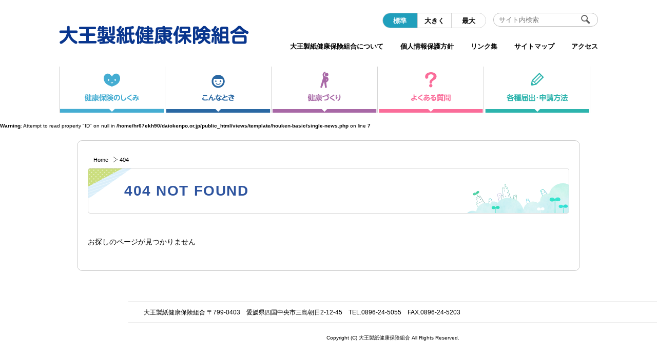

--- FILE ---
content_type: text/html; charset=UTF-8
request_url: https://www.daiokenpo.or.jp/news/news04/21120.html
body_size: 7754
content:
<!DOCTYPE html>
<html lang="ja">

<head>

  <!-- Google tag (gtag.js) -->
  <script async src="https://www.googletagmanager.com/gtag/js?id=G-43DVMW0K09"></script>
  <script>
    window.dataLayer=window.dataLayer||[];

    function gtag() {
      dataLayer.push(arguments);
    }
    gtag('js',new Date());

    gtag('config','G-43DVMW0K09');
  </script>

  <meta charset="UTF-8">
  <meta http-equiv="X-UA-Compatible" content="IE=edge,chrome=1">
  <meta name="viewport" content="width=device-width, initial-scale=1, minimum-scale=1, maximum-scale=1, user-scalable=no">
  <meta name="keywords" content="大王製紙健康保険組合">
  <meta name="description" content="">
  <link rel="apple-touch-icon" href="https://www.daiokenpo.or.jp/views/template/houken-basic/apple-touch-icon.png">
  <link rel="apple-touch-icon-precomposed" href="https://www.daiokenpo.or.jp/views/template/houken-basic/apple-touch-icon.png">
  <link rel="shortcut icon" href="https://www.daiokenpo.or.jp/views/template/houken-basic/favicon.ico" />

  <!-- Common Style -->
  <link rel="stylesheet" href="https://www.daiokenpo.or.jp/views/template/houken-basic/css/common/normalize.css">
  <link rel="stylesheet" href="https://www.daiokenpo.or.jp/views/template/houken-basic/css/common/reset.css">
  <link rel="stylesheet" href="https://www.daiokenpo.or.jp/views/template/houken-basic/css/common/huck.css">

  <!-- Responsive Style -->
  <link rel="stylesheet" href="https://www.daiokenpo.or.jp/views/template/houken-basic/css/basic-sp.css" media="screen and (max-width:640px)">
  <link rel="stylesheet" href="https://www.daiokenpo.or.jp/views/template/houken-basic/css/style-sp.css" media="screen and (max-width:640px)">
  <link rel="stylesheet" href="https://www.daiokenpo.or.jp/views/template/houken-basic/css/basic-pc.css" media="print, screen and (min-width:641px)">
  <link rel="stylesheet" href="https://www.daiokenpo.or.jp/views/template/houken-basic/css/style-pc.css" media="print, screen and (min-width:641px)">

  <!-- Global Navigation Position Style (left / top) -->
      <link rel="stylesheet" href="https://www.daiokenpo.or.jp/views/template/houken-basic/css/gnavi-top-sp.css" media="print, screen and (max-width:640px)">
    <link rel="stylesheet" href="https://www.daiokenpo.or.jp/views/template/houken-basic/css/gnavi-top-pc.css" media="print, screen and (min-width:641px)">
  
      <style>
      @media print,
      screen and (min-width:641px) {

        #subPage.page-404 #content,
        #subPage.page-404 #footer {
          margin-left: 250px;
        }
      }
    </style>
    
  <!-- SP Navi -->
  <link rel="stylesheet" href="https://www.daiokenpo.or.jp/views/template/houken-basic/css/lib/mmenu.all.css" media="screen and (max-width:640px)">
  <link rel="stylesheet" href="https://www.daiokenpo.or.jp/views/template/houken-basic/css/lib/mmenu-sp.css" media="screen and (max-width:640px)">
  <link rel="stylesheet" href="https://www.daiokenpo.or.jp/views/template/houken-basic/css/lib/mmenu-pc.css" media="print, screen and (min-width:641px)">

  <!-- Script -->
  <script src="https://www.daiokenpo.or.jp/views/template/houken-basic/js/jquery-1.11.3.min.js"></script>
  <!--[if lt IE 9]><script src="./js/html5.js"></script><script src="./js/css3-mediaqueries.js"></script><![endif]-->
  <script src="https://www.daiokenpo.or.jp/views/template/houken-basic/js/lib/mmenu.all.js"></script>
  <script src="https://www.daiokenpo.or.jp/views/template/houken-basic/js/lib/mmenu-config.js"></script>

  <!-- Analytics -->
  <script src="https://www.daiokenpo.or.jp/views/template/houken-basic/js/analytics.js"></script>

  <script>
    $(document).ready(function () {
      $.fn.menuActiveli('');
    });
  </script>

  <!--head内に埋め込み-->
  <link href="//cdnjs.cloudflare.com/ajax/libs/lightcase/2.5.0/css/lightcase.min.css" rel="stylesheet">
  <script src="//cdnjs.cloudflare.com/ajax/libs/jquery/3.3.1/jquery.min.js"></script>
  <script type="text/javascript">
    var $331=$.noConflict(true);
  </script>
  <script src="//cdnjs.cloudflare.com/ajax/libs/lightcase/2.5.0/js/lightcase.min.js"></script>
  <script>
    jQuery(document).ready(function ($) {
      $("a[data-rel^=lightcase]").lightcase({
        maxWidth: 1280,
        maxHeight: 720,
        iframe: {
          width: 1280,
          height: 720,
          frameborder: 0
        }
      });
    });
  </script>
  <!--head内に埋め込み-->
  <!-- Global site tag (gtag.js) - Google Analytics -->
  <script async src="https://www.googletagmanager.com/gtag/js?id=UA-151520283-1"></script>
  <script>
    window.dataLayer=window.dataLayer||[];

    function gtag() {
      dataLayer.push(arguments);
    }
    gtag('js',new Date());
    gtag('config','UA-151520283-1');
  </script>

  <title>大王製紙健康保険組合</title>
<meta name='robots' content='max-image-preview:large' />
	<style>img:is([sizes="auto" i], [sizes^="auto," i]) { contain-intrinsic-size: 3000px 1500px }</style>
	<style id='classic-theme-styles-inline-css' type='text/css'>
/*! This file is auto-generated */
.wp-block-button__link{color:#fff;background-color:#32373c;border-radius:9999px;box-shadow:none;text-decoration:none;padding:calc(.667em + 2px) calc(1.333em + 2px);font-size:1.125em}.wp-block-file__button{background:#32373c;color:#fff;text-decoration:none}
</style>
<style id='global-styles-inline-css' type='text/css'>
:root{--wp--preset--aspect-ratio--square: 1;--wp--preset--aspect-ratio--4-3: 4/3;--wp--preset--aspect-ratio--3-4: 3/4;--wp--preset--aspect-ratio--3-2: 3/2;--wp--preset--aspect-ratio--2-3: 2/3;--wp--preset--aspect-ratio--16-9: 16/9;--wp--preset--aspect-ratio--9-16: 9/16;--wp--preset--color--black: #000000;--wp--preset--color--cyan-bluish-gray: #abb8c3;--wp--preset--color--white: #ffffff;--wp--preset--color--pale-pink: #f78da7;--wp--preset--color--vivid-red: #cf2e2e;--wp--preset--color--luminous-vivid-orange: #ff6900;--wp--preset--color--luminous-vivid-amber: #fcb900;--wp--preset--color--light-green-cyan: #7bdcb5;--wp--preset--color--vivid-green-cyan: #00d084;--wp--preset--color--pale-cyan-blue: #8ed1fc;--wp--preset--color--vivid-cyan-blue: #0693e3;--wp--preset--color--vivid-purple: #9b51e0;--wp--preset--gradient--vivid-cyan-blue-to-vivid-purple: linear-gradient(135deg,rgba(6,147,227,1) 0%,rgb(155,81,224) 100%);--wp--preset--gradient--light-green-cyan-to-vivid-green-cyan: linear-gradient(135deg,rgb(122,220,180) 0%,rgb(0,208,130) 100%);--wp--preset--gradient--luminous-vivid-amber-to-luminous-vivid-orange: linear-gradient(135deg,rgba(252,185,0,1) 0%,rgba(255,105,0,1) 100%);--wp--preset--gradient--luminous-vivid-orange-to-vivid-red: linear-gradient(135deg,rgba(255,105,0,1) 0%,rgb(207,46,46) 100%);--wp--preset--gradient--very-light-gray-to-cyan-bluish-gray: linear-gradient(135deg,rgb(238,238,238) 0%,rgb(169,184,195) 100%);--wp--preset--gradient--cool-to-warm-spectrum: linear-gradient(135deg,rgb(74,234,220) 0%,rgb(151,120,209) 20%,rgb(207,42,186) 40%,rgb(238,44,130) 60%,rgb(251,105,98) 80%,rgb(254,248,76) 100%);--wp--preset--gradient--blush-light-purple: linear-gradient(135deg,rgb(255,206,236) 0%,rgb(152,150,240) 100%);--wp--preset--gradient--blush-bordeaux: linear-gradient(135deg,rgb(254,205,165) 0%,rgb(254,45,45) 50%,rgb(107,0,62) 100%);--wp--preset--gradient--luminous-dusk: linear-gradient(135deg,rgb(255,203,112) 0%,rgb(199,81,192) 50%,rgb(65,88,208) 100%);--wp--preset--gradient--pale-ocean: linear-gradient(135deg,rgb(255,245,203) 0%,rgb(182,227,212) 50%,rgb(51,167,181) 100%);--wp--preset--gradient--electric-grass: linear-gradient(135deg,rgb(202,248,128) 0%,rgb(113,206,126) 100%);--wp--preset--gradient--midnight: linear-gradient(135deg,rgb(2,3,129) 0%,rgb(40,116,252) 100%);--wp--preset--font-size--small: 13px;--wp--preset--font-size--medium: 20px;--wp--preset--font-size--large: 36px;--wp--preset--font-size--x-large: 42px;--wp--preset--spacing--20: 0.44rem;--wp--preset--spacing--30: 0.67rem;--wp--preset--spacing--40: 1rem;--wp--preset--spacing--50: 1.5rem;--wp--preset--spacing--60: 2.25rem;--wp--preset--spacing--70: 3.38rem;--wp--preset--spacing--80: 5.06rem;--wp--preset--shadow--natural: 6px 6px 9px rgba(0, 0, 0, 0.2);--wp--preset--shadow--deep: 12px 12px 50px rgba(0, 0, 0, 0.4);--wp--preset--shadow--sharp: 6px 6px 0px rgba(0, 0, 0, 0.2);--wp--preset--shadow--outlined: 6px 6px 0px -3px rgba(255, 255, 255, 1), 6px 6px rgba(0, 0, 0, 1);--wp--preset--shadow--crisp: 6px 6px 0px rgba(0, 0, 0, 1);}:where(.is-layout-flex){gap: 0.5em;}:where(.is-layout-grid){gap: 0.5em;}body .is-layout-flex{display: flex;}.is-layout-flex{flex-wrap: wrap;align-items: center;}.is-layout-flex > :is(*, div){margin: 0;}body .is-layout-grid{display: grid;}.is-layout-grid > :is(*, div){margin: 0;}:where(.wp-block-columns.is-layout-flex){gap: 2em;}:where(.wp-block-columns.is-layout-grid){gap: 2em;}:where(.wp-block-post-template.is-layout-flex){gap: 1.25em;}:where(.wp-block-post-template.is-layout-grid){gap: 1.25em;}.has-black-color{color: var(--wp--preset--color--black) !important;}.has-cyan-bluish-gray-color{color: var(--wp--preset--color--cyan-bluish-gray) !important;}.has-white-color{color: var(--wp--preset--color--white) !important;}.has-pale-pink-color{color: var(--wp--preset--color--pale-pink) !important;}.has-vivid-red-color{color: var(--wp--preset--color--vivid-red) !important;}.has-luminous-vivid-orange-color{color: var(--wp--preset--color--luminous-vivid-orange) !important;}.has-luminous-vivid-amber-color{color: var(--wp--preset--color--luminous-vivid-amber) !important;}.has-light-green-cyan-color{color: var(--wp--preset--color--light-green-cyan) !important;}.has-vivid-green-cyan-color{color: var(--wp--preset--color--vivid-green-cyan) !important;}.has-pale-cyan-blue-color{color: var(--wp--preset--color--pale-cyan-blue) !important;}.has-vivid-cyan-blue-color{color: var(--wp--preset--color--vivid-cyan-blue) !important;}.has-vivid-purple-color{color: var(--wp--preset--color--vivid-purple) !important;}.has-black-background-color{background-color: var(--wp--preset--color--black) !important;}.has-cyan-bluish-gray-background-color{background-color: var(--wp--preset--color--cyan-bluish-gray) !important;}.has-white-background-color{background-color: var(--wp--preset--color--white) !important;}.has-pale-pink-background-color{background-color: var(--wp--preset--color--pale-pink) !important;}.has-vivid-red-background-color{background-color: var(--wp--preset--color--vivid-red) !important;}.has-luminous-vivid-orange-background-color{background-color: var(--wp--preset--color--luminous-vivid-orange) !important;}.has-luminous-vivid-amber-background-color{background-color: var(--wp--preset--color--luminous-vivid-amber) !important;}.has-light-green-cyan-background-color{background-color: var(--wp--preset--color--light-green-cyan) !important;}.has-vivid-green-cyan-background-color{background-color: var(--wp--preset--color--vivid-green-cyan) !important;}.has-pale-cyan-blue-background-color{background-color: var(--wp--preset--color--pale-cyan-blue) !important;}.has-vivid-cyan-blue-background-color{background-color: var(--wp--preset--color--vivid-cyan-blue) !important;}.has-vivid-purple-background-color{background-color: var(--wp--preset--color--vivid-purple) !important;}.has-black-border-color{border-color: var(--wp--preset--color--black) !important;}.has-cyan-bluish-gray-border-color{border-color: var(--wp--preset--color--cyan-bluish-gray) !important;}.has-white-border-color{border-color: var(--wp--preset--color--white) !important;}.has-pale-pink-border-color{border-color: var(--wp--preset--color--pale-pink) !important;}.has-vivid-red-border-color{border-color: var(--wp--preset--color--vivid-red) !important;}.has-luminous-vivid-orange-border-color{border-color: var(--wp--preset--color--luminous-vivid-orange) !important;}.has-luminous-vivid-amber-border-color{border-color: var(--wp--preset--color--luminous-vivid-amber) !important;}.has-light-green-cyan-border-color{border-color: var(--wp--preset--color--light-green-cyan) !important;}.has-vivid-green-cyan-border-color{border-color: var(--wp--preset--color--vivid-green-cyan) !important;}.has-pale-cyan-blue-border-color{border-color: var(--wp--preset--color--pale-cyan-blue) !important;}.has-vivid-cyan-blue-border-color{border-color: var(--wp--preset--color--vivid-cyan-blue) !important;}.has-vivid-purple-border-color{border-color: var(--wp--preset--color--vivid-purple) !important;}.has-vivid-cyan-blue-to-vivid-purple-gradient-background{background: var(--wp--preset--gradient--vivid-cyan-blue-to-vivid-purple) !important;}.has-light-green-cyan-to-vivid-green-cyan-gradient-background{background: var(--wp--preset--gradient--light-green-cyan-to-vivid-green-cyan) !important;}.has-luminous-vivid-amber-to-luminous-vivid-orange-gradient-background{background: var(--wp--preset--gradient--luminous-vivid-amber-to-luminous-vivid-orange) !important;}.has-luminous-vivid-orange-to-vivid-red-gradient-background{background: var(--wp--preset--gradient--luminous-vivid-orange-to-vivid-red) !important;}.has-very-light-gray-to-cyan-bluish-gray-gradient-background{background: var(--wp--preset--gradient--very-light-gray-to-cyan-bluish-gray) !important;}.has-cool-to-warm-spectrum-gradient-background{background: var(--wp--preset--gradient--cool-to-warm-spectrum) !important;}.has-blush-light-purple-gradient-background{background: var(--wp--preset--gradient--blush-light-purple) !important;}.has-blush-bordeaux-gradient-background{background: var(--wp--preset--gradient--blush-bordeaux) !important;}.has-luminous-dusk-gradient-background{background: var(--wp--preset--gradient--luminous-dusk) !important;}.has-pale-ocean-gradient-background{background: var(--wp--preset--gradient--pale-ocean) !important;}.has-electric-grass-gradient-background{background: var(--wp--preset--gradient--electric-grass) !important;}.has-midnight-gradient-background{background: var(--wp--preset--gradient--midnight) !important;}.has-small-font-size{font-size: var(--wp--preset--font-size--small) !important;}.has-medium-font-size{font-size: var(--wp--preset--font-size--medium) !important;}.has-large-font-size{font-size: var(--wp--preset--font-size--large) !important;}.has-x-large-font-size{font-size: var(--wp--preset--font-size--x-large) !important;}
:where(.wp-block-post-template.is-layout-flex){gap: 1.25em;}:where(.wp-block-post-template.is-layout-grid){gap: 1.25em;}
:where(.wp-block-columns.is-layout-flex){gap: 2em;}:where(.wp-block-columns.is-layout-grid){gap: 2em;}
:root :where(.wp-block-pullquote){font-size: 1.5em;line-height: 1.6;}
</style>
<link rel='stylesheet' id='UserAccessManagerLoginForm-css' href='https://www.daiokenpo.or.jp/plugins-2/user-access-manager/assets/css/uamLoginForm.css?ver=2.2.23' type='text/css' media='screen' />
<script type="text/javascript" src="https://www.daiokenpo.or.jp/views/template/houken-basic/js/password.js?ver=6.7.1" id="protectpass-js"></script>
<style>
span.news03{
background-color:#f9ab10 !important;
}
span.news{
background-color:#5faad8 !important;
}
span.news06{
background-color:#fc9313 !important;
}
span.news08{
background-color:#9353be !important;
}
span.news04{
background-color:#04baf0 !important;
}
span.news09{
background-color:#be5486 !important;
}
span.outnav{
background-color:#000000 !important;
}
span.news07{
background-color:#535abe !important;
}
span.news01{
background-color:#de4a0f !important;
}
</style>
		<style type="text/css" id="wp-custom-css">
			/*
@media (min-width:640px) {
	#home .infoMove {
    display: grid;
    grid-template:
    "left_top right" 358px
    "left_mid right" 170px
		"left_btm right" 1fr	/ 720px 275px;
    gap: 20px 50px;
 }
	#home .information {
		grid-area: left_top;
    margin-right: 0;
    width: auto;
	}
	#home .move {
    grid-area: right;
		width: auto;
  }
	#home .widget-layout-left {
    grid-area: left_mid;
  }
	#home .miniContent {
		grid-area: left_btm;
		margin-top: 0;
	}
}
*/		</style>
		</head>

<body id="subPage" class="page-404">
  <div class="container">
    <div class="novisualAnchor">
      <dl>
        <dt>ページ内を移動するためのリンクです。</dt>
        <dd>
          <ul>
            <li><a href="#globalNav">サイト内の主なカテゴリメニューへ移動します</a></li>
            <li><a href="#content">このページの本文へ移動します</a></li>
          </ul>
        </dd>
      </dl>
    </div>
    <!-- /#novisualAnchor -->

    <!-- /////////////// Header -->
    <header id="header">
      <div class="inner">

        <p class="logo">
          <a href="https://www.daiokenpo.or.jp/">
                          <img src="https://www.daiokenpo.or.jp/src/2019/09/logo.png" alt="大王製紙健康保険組合" class="logoImgsw" />
              
          </a>
        </p>
        <div class="spNavi"><a href="#navigation"><span></span><span></span><span></span></a></div>
        <!-- /.inner -->
      </div>

      <!-- /////////////// Global Navigation -->
      <div id="globalNav">
        <nav role="navigation" id="navigation">
          <ul id="menu-gnav" class=""><li><a href="https://www.daiokenpo.or.jp/structure-insurance"><span>健康保険のしくみ</span></a>
<ul class="sec">
	<li><a href="https://www.daiokenpo.or.jp/structure-insurance/structure-insurance"><span>健康保険とは</span></a></li>
	<li><a href="https://www.daiokenpo.or.jp/structure-insurance/work-insurance"><span>健康保険組合のしごと</span></a></li>
	<li><a href="https://www.daiokenpo.or.jp/structure-insurance/administration-insurance"><span>健康保険組合の運営</span></a></li>
	<li><a href="https://www.daiokenpo.or.jp/structure-insurance/medical-expenses"><span>医療費支払いのしくみ</span></a></li>
	<li><a href="https://www.daiokenpo.or.jp/structure-insurance/%e5%8c%bb%e7%99%82%e8%b2%bb%e3%81%ae%e3%81%8a%e7%9f%a5%e3%82%89%e3%81%9b%e3%83%bb%e5%8c%bb%e7%99%82%e8%b2%bb%e6%8e%a7%e9%99%a4%e3%81%ab%e3%81%a4%e3%81%84%e3%81%a6"><span>医療費のお知らせ・医療費控除について</span></a></li>
	<li><a href="https://www.daiokenpo.or.jp/structure-insurance/insurance-participation"><span>健康保険に加入する人</span></a></li>
	<li><a href="https://www.daiokenpo.or.jp/structure-insurance/health-insurance-card"><span>マイナ保険証</span></a></li>
	<li><a href="https://www.daiokenpo.or.jp/structure-insurance/confer"><span>健康保険の給付</span></a></li>
	<li><a href="https://www.daiokenpo.or.jp/structure-insurance/insurance-rate"><span>保険料</span></a></li>
	<li><a href="https://www.daiokenpo.or.jp/structure-insurance/care"><span>介護保険制度</span></a></li>
	<li><a href="https://www.daiokenpo.or.jp/structure-insurance/aged_person_medical"><span>高齢者医療制度</span></a></li>
</ul>
</li>
<li><a href="https://www.daiokenpo.or.jp/consultation"><span>こんなとき</span></a>
<ul class="sec">
	<li><a href="https://www.daiokenpo.or.jp/consultation/disease"><span>病気やけがで受診するとき</span></a></li>
	<li><a href="https://www.daiokenpo.or.jp/consultation/meal-hospitalization"><span>入院したときの食事</span></a></li>
	<li><a href="https://www.daiokenpo.or.jp/consultation/home-medical-care"><span>在宅医療を受けるとき</span></a></li>
	<li><a href="https://www.daiokenpo.or.jp/consultation/other-medical"><span>保険外の療養を受けるとき</span></a></li>
	<li><a href="https://www.daiokenpo.or.jp/consultation/transport"><span>入院や転院で移送が必要なとき</span></a></li>
	<li><a href="https://www.daiokenpo.or.jp/consultation/high-burden"><span>医療費が高額になるとき</span></a></li>
	<li><a href="https://www.daiokenpo.or.jp/consultation/advance"><span>立て替え払いをしたとき</span></a></li>
	<li><a href="https://www.daiokenpo.or.jp/consultation/overseas-consult"><span>海外で受診したとき</span></a></li>
	<li><a href="https://www.daiokenpo.or.jp/consultation/car-crash"><span>第三者行為にあったとき(交通事故等)</span></a></li>
	<li><a href="https://www.daiokenpo.or.jp/consultation/marry"><span>結婚したとき</span></a></li>
	<li><a href="https://www.daiokenpo.or.jp/consultation/birth"><span>出産するとき</span></a></li>
	<li><a href="https://www.daiokenpo.or.jp/consultation/maternity-leave"><span>出産で仕事を休むとき</span></a></li>
	<li><a href="https://www.daiokenpo.or.jp/consultation/work-off"><span>病気やけがで仕事を休むとき</span></a></li>
	<li><a href="https://www.daiokenpo.or.jp/consultation/death"><span>死亡したとき</span></a></li>
	<li><a href="https://www.daiokenpo.or.jp/consultation/retire"><span>退職したとき</span></a></li>
	<li><a href="https://www.daiokenpo.or.jp/consultation/retire/retirement-continues"><span>退職したあとの継続給付</span></a></li>
	<li><a href="https://www.daiokenpo.or.jp/consultation/continuation"><span>任意継続被保険者になるとき</span></a></li>
	<li><a href="https://www.daiokenpo.or.jp/consultation/over-70years"><span>70歳以上になったとき</span></a></li>
	<li><a href="https://www.daiokenpo.or.jp/consultation/over-75years"><span>75歳以上になったとき</span></a></li>
	<li><a href="https://www.daiokenpo.or.jp/consultation/join-leave"><span>家族が加入・脱退するとき</span></a></li>
	<li><a href="https://www.daiokenpo.or.jp/consultation/lose"><span>資格確認書等の交付・再交付を申請するとき</span></a></li>
	<li><a href="https://www.daiokenpo.or.jp/consultation/name-address-change"><span>氏名・住所等に変更があったとき</span></a></li>
</ul>
</li>
<li><a href="https://www.daiokenpo.or.jp/health-promotion"><span>健康づくり</span></a>
<ul class="sec">
	<li><a href="https://www.daiokenpo.or.jp/health-promotion/%e8%b2%bb%e7%94%a8%e8%a3%9c%e5%8a%a9%e4%ba%8b%e6%a5%ad"><span>費用補助事業</span></a></li>
	<li><a href="https://www.daiokenpo.or.jp/health-promotion/cancer_prevention"><span>がん予防事業</span></a></li>
	<li><a href="https://www.daiokenpo.or.jp/health-promotion/promotion_movement"><span>生活習慣改善事業</span></a></li>
	<li><a href="https://www.daiokenpo.or.jp/health-promotion/dentistry"><span>歯科事業</span></a></li>
	<li><a href="https://www.daiokenpo.or.jp/health-promotion/nonsmoking"><span>禁煙事業</span></a></li>
	<li><a href="https://www.daiokenpo.or.jp/health-promotion/mental_health"><span>メンタルヘルス対策事業</span></a></li>
	<li><a href="https://www.daiokenpo.or.jp/health-promotion/%e5%ba%83%e5%a0%b1%e4%ba%8b%e6%a5%ad"><span>広報事業</span></a></li>
	<li><a href="https://www.daiokenpo.or.jp/health-promotion/%e3%82%a4%e3%83%b3%e3%82%bb%e3%83%b3%e3%83%86%e3%82%a3%e3%83%96%e4%ba%8b%e6%a5%ad"><span>インセンティブ事業</span></a></li>
	<li><a href="https://www.daiokenpo.or.jp/health-promotion/elderly_support"><span>高齢者支援事業</span></a></li>
	<li><a href="https://www.daiokenpo.or.jp/health-promotion/%e5%90%84%e7%a8%ae%e3%83%9d%e3%83%bc%e3%82%bf%e3%83%ab%e3%82%b5%e3%82%a4%e3%83%88%e3%81%ae%e6%b4%bb%e7%94%a8%e6%96%b9%e6%b3%95"><span>各種ポータルサイトの活用方法</span></a></li>
	<li><a href="https://www.daiokenpo.or.jp/health-promotion/%e3%83%87%e3%83%bc%e3%82%bf%e3%83%98%e3%83%ab%e3%82%b9%e8%a8%88%e7%94%bb"><span>データヘルス計画</span></a></li>
</ul>
</li>
<li><a href="https://www.daiokenpo.or.jp/faq"><span>よくある質問</span></a></li>
<li><a href="/written-application-index/"><span>各種届出・申請方法</span></a></li>
</ul>        </nav>
        <!-- /#globalNav -->
      </div>

      <div class="inner">
        <div id="headerNav">
          <nav role="navigation">
            <ul id="menu-sub" class=""><li><a href="https://www.daiokenpo.or.jp/about"><span>大王製紙健康保険組合について</span></a></li>
<li><a href="https://www.daiokenpo.or.jp/policy/policy01"><span>個人情報保護方針</span></a></li>
<li><a href="https://www.daiokenpo.or.jp/link"><span>リンク集</span></a></li>
<li><a href="https://www.daiokenpo.or.jp/sitemap"><span>サイトマップ</span></a></li>
<li><a href="https://www.daiokenpo.or.jp/about/access_map"><span>アクセス</span></a></li>
</ul>          </nav>
          <!-- /#headerNav -->
        </div>

        <div class="utility">
          <ul class="sizeChange">
            <li class="changeBtn"><span>標準</span></li>
            <li class="changeBtn"><span>大きく</span></li>
            <li class="changeBtn"><span>最大</span></li>
          </ul>

          <div class="search" id="searchmenu">
            <!-- <form action="./search.php" id="cse-search-box">
      <input type="hidden" name="cx" value="*******************************" />
      <input type="hidden" name="cof" value="FORID:9" />
      <input type="hidden" name="ie" value="UTF-8" />
      <input type="text" name="q" id="search_key" /><input type="submit" value="検索" name="sa" />
      <script type="text/javascript" src="http://www.google.co.jp/coop/cse/brand?form=cse-search-box&amp;lang=ja"></script>
      </form> -->
            <form role="search" method="get" action="https://www.daiokenpo.or.jp/" id="cse-search-box">
              <input type="search" id="search_key" class="hidden-search-field" name="s" placeholder="サイト内検索" value="" required>
              <input type="submit" value="検索">
            </form>
          </div>
          <!-- /.search -->
        </div>
        <!-- /.utility -->
      </div>
      <!-- /.inner -->
    </header><br />
<b>Warning</b>:  Attempt to read property "ID" on null in <b>/home/hr67ekh90/daiokenpo.or.jp/public_html/views/template/houken-basic/single-news.php</b> on line <b>7</b><br />
<!-- /////////////// Content -->
<article id="content">

  <div class="topicPath clearfix">
    <dl>
      <dt>現在表示しているページの位置です。</dt>
      <dd>
        <ul>
          <li><a href="https://www.daiokenpo.or.jp/">Home</a></li>
                    <li>404</li>
        </ul>
      </dd>
    </dl>
  </div>
  <!-- /.topicPath -->
    <div class="catImg11" style="background-image: url(<br />
<b>Warning</b>:  Trying to access array offset on value of type null in <b>/home/hr67ekh90/daiokenpo.or.jp/public_html/views/template/houken-basic/404.php</b> on line <b>31</b><br />
)"></div>

  <main class="main">
    <section>
      <h1><span>404 NOT FOUND</span></h1>

      <div class="inner">
        <p>お探しのページが見つかりません</p>
      </div>
    </section>
  </main>
  <!-- /.main -->

</article>
<!-- /.content -->
  <!-- /////////////// Footer -->
  <footer id="footer">
    <nav id="footer-menu">
        </nav>
    <div class="textwidget custom-html-widget"><div class="foot_address">
	<p><span>大王製紙健康保険組合 </span><span>〒799-0403　</span><span>愛媛県四国中央市三島朝日2-12-45　</span>TEL.0896-24-5055　FAX.0896-24-5203</p>
</div>
<div class="copyRight">Copyright (C) 大王製紙健康保険組合 All Rights Reserved.</div>

<script>
	const elm = document.querySelector('.miniContent');
	const container = document.querySelector('.infoMove');
	container.appendChild(elm);
</script></div>  </footer>

  <div id="pageTop"><a href="#">ページトップへ</a></div><!-- Page Top -->
</div>
<!-- /.container -->
<script>
  window.addEventListener('load', function(){
    const $wrapperEl = $('#navigation ul');
    const $items = $wrapperEl.children('li');
    $items.each(function(index){
      let length = index+1
      $items.eq(index).attr('id', 'navG0'+length);
    })
  });
</script>
<script src="https://www.daiokenpo.or.jp/views/template/houken-basic/js/lib/slick.min.js"></script>
<script>
$(function() {
	$('.mainImg').slick({
	autoplay: true,
	autoplaySpeed: 5000,
	infinite: true,
	dots: true,
	fade: true,
	cssEase: 'linear'

	});
});

document.querySelectorAll(".swiper").forEach((each) => {
    let slidenum=each.querySelectorAll(".swiper-slide").length;

    let flag=slidenum>3? true:false;

    let swiper=new Swiper(each,{
      loop: true,
      enabled: flag,
      autoplay: {
        delay: 3000,
        /*  disableOnInteraction: false,
         waitForTransition: false, */
      },
      pagination: {
        el: '.swiper-pagination',
        clickable: true,
      },
      navigation: {
        nextEl: '.swiper-button-next',
        prevEl: '.swiper-button-prev',

      },
      scrollbar: {
        el: '.swiper-scrollbar',
      },
      slidesPerView: 3,
      spaceBetween: 10
    });

  });
</script>
<script src="https://www.daiokenpo.or.jp/views/template/houken-basic/js/cookie.js"></script>
<script src="https://www.daiokenpo.or.jp/views/template/houken-basic/js/library.js"></script>
<script src="https://www.daiokenpo.or.jp/views/template/houken-basic/js/matchHeight.js"></script>
<script src="https://www.daiokenpo.or.jp/views/template/houken-basic/js/lib/magnific-popup.js"></script>
<script>
$(function (){
$('.popup-youtube').magnificPopup({
	type: 'iframe',
	mainClass: 'mfp-fade',
	removalDelay: 150,
	preloader: false
});
});
</script>
<script src="https://www.daiokenpo.or.jp/views/template/houken-basic/js/jquery.rwdImageMaps.min.js"></script>
<script>
$(document).ready(function(e) {
    $('img[usemap]').rwdImageMaps();
});
</script>
</body>
</html>


--- FILE ---
content_type: text/css
request_url: https://www.daiokenpo.or.jp/views/template/houken-basic/css/common/reset.css
body_size: 764
content:
@charset "UTF-8";
/* -----------------------------------------------------------------------------
ブラウザ標準値　リセット用定義
----------------------------------------------------------------------------- */
html, body, div, span, applet, object, iframe,
h1, h2, h3, h4, h5, h6, p, blockquote, pre,
a, abbr, acronym, address, big, cite, code,
del, dfn, em, font, img, ins, kbd, q, s, samp,
small, strike, strong, sub, sup, tt, var,
b, u, i, center,
dl, dt, dd, ol, ul, li,
fieldset, form, label, legend,
table, caption, tbody, tfoot, thead, tr, th, td {
	background: transparent;
	border: 0;
	margin: 0;
	padding: 0;
	vertical-align: baseline;
}
h1,h2,h3,h4,h5,h6 {
	clear: both;
	font-size: 100%;
	font-weight: normal;
}
ol,ul {
	list-style: none;
}
table {
	border-collapse: collapse;
	border-spacing: 0;
}
caption,th {
	text-align: left;
}
address,caption,cite,code,dfn,em,strong,th,var {
	font-style: normal;
	font-weight: normal;
}
blockquote {
	quotes: none;
}
blockquote:before, blockquote:after {
	content: '';
	content: none;
}
fieldset,img {
	border: 0;
}
abbr,acronym {
	border: 0;
}
/* editor */

p {
    display: block;
    margin: 1em 0;
}
strong { font-weight: bold; }
em { font-style: italic; }
blockquote {
    display: block;
    -webkit-margin-before: 1em;
    -webkit-margin-after: 1em;
    -webkit-margin-start: 40px;
    -webkit-margin-end: 40px;
}

/* img */

.aligncenter {
    display: block;
    margin: 0 auto;
}
.alignright { float: right; }
.alignleft { float: left; }

img[class*="wp-image-"],
img[class*="attachment-"] {
    height: auto;
    max-width: 100%;
}

/* clearfix */

.clearfix {
    overflow: hidden;
    zoom: 1;
}
.clearfix:after {
    content: "";
    display: block;
    clear: both;
}


--- FILE ---
content_type: text/css
request_url: https://www.daiokenpo.or.jp/views/template/houken-basic/css/basic-pc.css
body_size: 1123
content:
@charset "utf-8";

/* PC：basic-pc.css
 * おまかせプラン ver.6
 * **************************************************
 * Hide (非表示)
 * Common
 * Body (Font Size)
 * Container
 * Img
 * Header
 * Global Navigation (Nav)
 * Content
 * Footer
 * No Visual Anchor (Anchor)
 * Print (Hide・Accordion : Open)
 * **************************************************
 * Media Queries min-width: その他　 (調整)
 * **************************************************
 */

/* Hide
------------------------------------------------------------------ */

/*  Common
------------------------------------------------------------------- */
/* padding、borderの値を含めない */
* {
	-webkit-box-sizing: content-box;
	-moz-box-sizing: content-box;
	box-sizing: content-box;
}

/* Body
------------------------------------------------------------------ */
/* Font：基本サイズ（16 * 0.625 = 10px） */
body {
	position: relative;
	font-family: "Noto Sans Japanese", "ヒラギノ角ゴ Pro W3", "Hiragino Kaku Gothic Pro", "メイリオ", Meiryo, Osaka, "ＭＳ Ｐゴシック", "MS PGothic", sans-serif;
    font-size: 62.5%;
	line-height: 1.7;
}

/* Container
------------------------------------------------------------------ */
.container {
	overflow: hidden;
}
.container:after {
	content: ".";
	display: block;
	height: 0px;
	clear: both;
	visibility: hidden;
}

 /* Img
------------------------------------------------------------------ */
#content .main img {
    max-width: 100%;
}

 /* Header
------------------------------------------------------------------ */
#header {
}
#header:after {
	content: ".";
	display: block;
	height: 0px;
	clear: both;
	visibility: hidden;
}

/* Global Navigation
------------------------------------------------------------------ */
#globalNav {
	width: 100%;
}
#globalNav:after {
	content: ".";
	display: block;
	height: 0px;
	clear: both;
	visibility: hidden;
}
#globalNav nav ul {
	list-style: none;
}
#globalNav nav ul li {
}

/* Content
------------------------------------------------------------------ */
#content {
}
#content:after {
	content:".";
	display: block;
	height: 0px;
	clear: both;
	visibility: hidden;
}

/* Footer
------------------------------------------------------------------ */
#footer {
	clear: both;
}
#footer:after {
	content: ".";
	display: block;
	height: 0px;
	clear: both;
	visibility: hidden;
}
#footer .copyRight {
}

/* No visual Anchor
------------------------------------------------------------------ */
div.novisualAnchor {
	overflow: hidden;
	width: 0;
	height: 0;
	font-size: 1px;
	line-height: 1px;
	/* except MacIE \*/position: absolute;/* end */
	left: 0;
	top: 0;
	color: #fff;
}
div.novisualAnchor a{
	font-size: 1px;
	line-height: 1px;
	color: #fff;
	text-decoration: none;
}

/* Print (Hide・Accordion : Open)
------------------------------------------------------------------ */
@media print {
	#header,
	#pageTop {
		display:none !important;
	}
	#content,
	#footer {
		margin-left:0 !important;
	}
	/*  Content Tab */
	#content .tbCnt {
		display: block !important;
		margin-top: 40px;
		padding-top: 40px;
		border-top: 1px dotted #dddddd;
	}
	/* もっと詳しく */
	#subPage .main .moreContent dd {
		display: block !important;
	}
	/* よくある質問 */
	#subPage .main .faqCnt,
	#subPage .main .faqCnt dd {
		display:block !important;
	}
}

.slick-dots li:only-of-type{
	display: none;
}


--- FILE ---
content_type: text/css
request_url: https://www.daiokenpo.or.jp/views/template/houken-basic/css/style-pc.css
body_size: 5898
content:
@charset "utf-8";

/* PC：style-pc.css
 * おまかせプラン ver.6
 * **************************************************
 * Space (Margin)
 * Header (Utility / MENU)
 * Content (Main・Inner・Section)
 * Category Img
 * Common Elements
 * Topic Path
 * Footer(Copyright)
 * Page Top
 * **************************************************
 * Media Queries min-width: その他　 (調整)
 * **************************************************
 */

/*  Space
------------------------------------------------------------------- */
.dl_sp {
	display: none;
}

#subPage .main h1 {
	/*margin: 30px 0 40px 0;*/
}

#subPage .main h2 {
	margin-bottom: 30px;
}

#subPage .main>p+p,
#subPage .main section>p+p {
	margin-top: 30px;
}

#subPage .main p+h3 {
	margin-top: 30px;
}

#subPage .main p+ul,
#subPage .main ul+p,
#subPage .main ul+ul,
#subPage .main dl+dl,
#subPage .main p+dl,
#subPage .main p+ol,
#subPage .main ol+ul,
#subPage .main dl+ul,
#subPage .main ul+dl,
#subPage .main table+table,
#subPage .main p+table,
#subPage .main table+dl,
#subPage .main dl+table,
#subPage .main ul+table,
#subPage .main table+ul {
	margin-top: 30px;
}

#subPage .main p+.notes,
#subPage .main table+.notes {
	margin-top: 10px;
}

#subPage .main section+section {
	padding-top: 70px;
}

#subPage.faq .main section+section {
	padding-top: 20px;
}

#subPage .main ul.pageLink+ul.pageLink,
#subPage .main ul.fileLink+ul.fileLink {
	margin-top: 15px;
}

/* もっと詳しく */
#subPage .main .moreContent p+p,
#subPage .main .moreContent p+ol,
#subPage .main .moreContent ul+p {
	margin-top: 20px;
}

#subPage .main .moreContent dl+dl {
	margin-top: -1px;
	-webkit-border-radius: 0;
	-moz-border-radius: 0;
	border-radius: 0;
}

#subPage .main .moreContent dd h4~h4,
#subPage .main .moreContent dd table {
	margin-top: 30px;
}

#subPage .main .moreContent p+h4 {
	margin-top: 30px;
}

/*  Header
------------------------------------------------------------------- */
#header {}

/* Utility：Font Size Change */
#header .utility .sizeChange:after {
	content: ".";
	display: block;
	height: 0px;
	clear: both;
	visibility: hidden;
}

#header .utility .sizeChange li {
	float: left;
	width: 33.33333%;
	/* 未対応ブラウザ用 */
	width: -webkit-calc(100% / 3);
	width: calc(100% / 3);
	background-color: #fff;
	font-size: 1.3em;
	font-weight: bold;
	text-align: center;
}

#header .utility .sizeChange li:hover,
#header .utility .sizeChange li.active {
	background-color: #209fbc;
	color: #ffffff;
	cursor: pointer;
}

#header .utility .sizeChange li:first-child {
	-webkit-border-radius: 30px 0 0 30px;
	-moz-border-radius: 30px 0 0 30px;
	border-radius: 30px 0 0 30px;
}

#header .utility .sizeChange li:last-child {
	-webkit-border-radius: 0 30px 30px 0;
	-moz-border-radius: 0 30px 30px 0;
	border-radius: 0 30px 30px 0;
}

#header .utility .sizeChange span {
	display: block;
	padding: 4px 0 2px 0;
}

#header .utility .sizeChange li+li span {
	border-left: 1px solid #d3d3d3;
}

/* Utility：Site Search */
#header .utility .search {}

#header .utility .search form {}

#header #cse-search-box input[type="text"],
#header #cse-search-box input[type="search"] {
	padding: 5px 0 3px 0;
	height: 15px;
	width: 155px;
	border: none !important;
	background-color: transparent;
	font-size: 1.3em;
}

#header #cse-search-box input[type="text"]:focus,
#header #cse-search-box input[type="search"]:focus {
	outline: 0;
}

#header #cse-search-box input[type="submit"] {
	position: absolute;
	top: -1px;
	left: 160px;
	overflow: hidden;
	height: 25px;
	width: 25px;
	text-indent: -70px;
	border: 0 none;
	background: url("../images/common/icon-search.png") no-repeat center 3px;
	-webkit-appearance: none;
}

/* SP Navi */
#header .spNavi {
	display: none;
}

/* Content (Main・Inner・Section)
------------------------------------------------------------------ */
/* トップページ・下層ページ共通 */
#content {
	display: block;
	background-color: #fff;
}

#home #content .main,
#subPage #content .main {
	display: block;
	min-height: 480px;
	height: auto !important;
	height: 480px;
}

#home #content .main .inner,
#subPage #content .main .inner {
	padding: 50px 15px;
	width: auto;
}

/* Media Queries 切替 */
@media all and (min-width: 1350px) {

	#home #content .main .inner,
	#subPage #content .main .inner {
		padding: 50px 40px;
		max-width: 1050px;
	}
}

/* トップページ */
#home #content .main .inner {
	margin: 0 auto 20px auto;
	max-width: 1050px;
}

/* 下層ページ */
#subPage #content .main>section {
	display: block;
	margin: 0 auto;
	max-width: 1050px;
}

#subPage #content .main .inner {
	margin: 20px 0 0;
	-webkit-border-radius: 10px;
	-moz-border-radius: 10px;
	border-radius: 10px;
	padding: 10px 0;
}

#subPage.written-application-index #content .main {
	width: 100%;
}

/* Category Img
------------------------------------------------------------------ */
#content .catImg01 {
	background: url("../images/category/catImg-01.jpg") no-repeat center center;
}

#content .catImg02 {
	background: url("../images/category/catImg-02.jpg") no-repeat center center;
}

#content .catImg03 {
	background: url("../images/category/catImg-03.jpg") no-repeat center center;
}

#content .catImg04 {
	background: url("../images/category/catImg-04.jpg") no-repeat center center;
}

#content .catImg05 {
	background: url("../images/category/catImg-05.jpg") no-repeat center center;
}

#content .catImg06 {
	background: url("../images/category/catImg-06.jpg") no-repeat center center;
}

#content .catImg07 {
	background: url("../images/category/catImg-07.jpg") no-repeat center center;
}

#content .catImg08 {
	background: url("../images/category/catImg-08.jpg") no-repeat center center;
}

#content .catImg09 {
	background: url("../images/category/catImg-09.jpg") no-repeat center center;
}

#content .catImg10 {
	background: url("../images/category/catImg-10.jpg") no-repeat center center;
}

#content .catImg11 {
	background: url("../images/category/catImg-11.jpg") no-repeat center center;
}

#content .catImg12 {
	background: url("../images/category/catImg-12.jpg") no-repeat center center;
}

#content .catImg01,
#content .catImg02,
#content .catImg03,
#content .catImg04,
#content .catImg05,
#content .catImg06,
#content .catImg07,
#content .catImg08,
#content .catImg09,
#content .catImg10,
#content .catImg11,
#content .catImg12 {
	/*	margin-bottom: -60px;
	height: 275px;
	width: 100%;
    background-size: cover;*/
}

/* Common Elements
------------------------------------------------------------------ */
/*  Content Tab */
#content .cntTab {}

#content .cntTab:after {
	content: ".";
	display: block;
	height: 0px;
	clear: both;
	visibility: hidden;
}

#content .cntTab>li {
	float: left;
	margin-right: 5px;
	padding: 12px 5px 10px 5px;
	width: 160px;
	background-color: #e8e8e8;
	-webkit-border-radius: 4px 4px 0 0;
	-moz-border-radius: 4px 4px 0 0;
	border-radius: 4px 4px 0 0;
	font-size: 1.4em;
	font-weight: bold;
	text-align: center;
}

/* Media Queries 切替 */
@media all and (max-width: 1080px) {
	#content .cntTab>li {
		width: 28%;
	}
}

#content .cntTab>li:hover {
	background-color: #ffffff;
	-webkit-opacity: 0.7;
	-moz-opacity: 0.7;
	opacity: 0.7;
	cursor: pointer;
}

#content .cntTab>li.active {
	background-color: #ffffff;
	color: #5faad8;
}

#content .cntTab a {
	color: #000000;
	text-decoration: none;
}

#content .cntTab .faq {
	float: right;
	margin-bottom: 4px;
	padding: 8px 5px 8px 5px;
	width: 130px;
	background-color: #67b363;
	-webkit-border-radius: 4px;
	-moz-border-radius: 4px;
	border-radius: 4px;
}

#content .cntTab .faq:hover {
	background-color: #67b363;
}

#content .cntTab .faq a {
	display: block;
	color: #ffffff;
}

#content .cntTab .faq a:before {
	position: relative;
	top: 2px;
	content: url(../images/common/link-arrow-w.png);
}

#content .tbCnt {
	display: none;
	clear: both;
}

#content .tbCnt:first-child {
	display: block;
}

#content .tbCnt:after {
	content: ".";
	display: block;
	height: 0px;
	clear: both;
	visibility: hidden;
}

/* Heading */
#subPage .main h1 {
	z-index: 999;
	padding: 20px 0 20px 70px;
	width: 100%;
	-webkit-opacity: 0.85;
	-moz-opacity: 0.85;
	opacity: 0.85;
	font-size: 2.8em;
	color: #09368e;
	box-sizing: border-box;
	font-weight: bold;
	letter-spacing: 1.57px;
	background: url(../images/common/ttl_bg_left.png) no-repeat top left, url(../images/common/ttl_bg_right.png) no-repeat bottom right;
	border: 1px solid #ccc;
	border-radius: 5px;
	margin-bottom: 20px;
}

#subPage .main section>h2 {
	padding: 5px 20px 16px 50px;
	-webkit-border-radius: 4px;
	-moz-border-radius: 4px;
	border-radius: 4px;
	font-size: 2.4em;
	font-weight: bold;
	color: #333333;
	background: url(../images/common/ttl02.png) no-repeat 6px 6px;
	position: relative;
}

#subPage .main section>h2::before {
	content: "";
	width: 100%;
	height: 5px;
	background: url(../images/common/ttl02_border.jpg) repeat-x;
	position: absolute;
	bottom: 10px;
	left: 0;
}

#subPage .main section>h2::after {
	content: "";
	width: 18px;
	height: 5px;
	background: url(../images/common/ttl02_border_01.jpg) no-repeat;
	position: absolute;
	bottom: 10px;
	right: 0;
}

#subPage .main section>h3 {
	font-size: 2.0em;
	font-weight: bold;
	margin-top: 30px;
}

#subPage .main section>h4 {
	font-size: 1.8em;
	font-weight: bold;
}

#subPage .main section>h5 {
	font-size: 1.4em;
	font-weight: bold;
}

/* Paragraph */
#subPage .main p {
	font-size: 1.4em;
}

#subPage .main p>img {
	display: block;
	margin: 10px auto 0 auto;
}

/* Media Queries 切替 */
@media all and (min-width: 760px) {
	#subPage .main p>img {
		max-width: 100%;
		height: auto;
	}
}

/* Table：Common */
/* キャプション */
#subPage .main table caption {
	font-size: 1.4em;
	font-weight: bold;
}

#subPage .main table {
	width: 100%;
	border: 1px solid #cecece;
	border-collapse: collapse;
}

#subPage .main thead th,
#subPage .main tbody th {
	padding: 8px;
	border-left: 1px solid #cecece;
	background-color: #f5f3ef;
	font-size: 1.4em;
	font-weight: normal;
	text-align: center;
	vertical-align: middle;
}

#subPage .main tbody th {
	border-top: 1px solid #cecece;
	border-right: 1px solid #cecece;
}

#subPage .main td {
	padding: 8px;
	border-right: 1px solid #cecece;
	border-top: 1px solid #cecece;
	font-size: 1.4em;
	text-align: center;
	vertical-align: middle;
}

#subPage .main td:last-child {
	text-align: left;
}


/* ボーダー追加 */
#subPage .main .borTop {
	border-top: 1px solid #cecece;
}

/* ボーダー削除 */
#subPage .main .noborTop {
	border-top: none;
}

/* 必要書類 */
#subPage .main .imtDoc tbody th {
	width: 20%;
}

#subPage .main .imtDoc tbody td {
	text-align: left;
	vertical-align: middle;
}

#subPage .main .imtDoc dl {
	display: table;
	width: 100%;
}

#subPage .main .imtDoc dt {
	float: left;
}

#subPage .main .imtDoc dd {
	float: right;
	width: 13.0em;
	text-align: right;
}

#subPage .main .imtDoc .link a+a {
	margin-left: 0.5em;
}

#subPage .main .imtDoc .link a {
	display: inline-block;
	padding: 1px 5px;
	-webkit-border-radius: 4px;
	-moz-border-radius: 4px;
	border-radius: 4px;
	width: 5.5em;
	font-weight: bold;
	text-align: center;
	text-decoration: none;
}

#subPage .main .imtDoc .link a:nth-child(1) {
	background-color: #e36457;
	color: #ffffff;
}

#subPage .main .imtDoc .link a:nth-child(2) {
	background-color: #1f63c3;
	color: #ffffff;
}

#subPage .main .imtDoc .link a:hover {
	-webkit-opacity: 0.7;
	-moz-opacity: 0.7;
	opacity: 0.7;
}

/* Link */
/* Link：Page */
#subPage .main ul.pageLink li {
	width: 100%;
	background-color: #efefef;
	-webkit-border-radius: 20px;
	-moz-border-radius: 20px;
	border-radius: 20px;
}

#subPage .main ul.pageLink span {
	display: block;
	padding: 8px 8px 8px 35px;
	font-size: 1.4em;
	color: #000000;
}

#subPage .main ul.pageLink a {
	display: block;
	border: 1px solid #cccccc;
	-webkit-border-radius: 20px;
	-moz-border-radius: 20px;
	border-radius: 20px;
	color: #000000;
	text-decoration: none;
}

#subPage .main ul.pageLink a:hover {
	-webkit-opacity: 0.7;
	-moz-opacity: 0.7;
	opacity: 0.7;
}

/* Link：File */
#subPage .main ul.fileLink {}

#subPage .main ul.fileLink li {
	width: 100%;
	background-color: #efefef;
	-webkit-border-radius: 20px;
	-moz-border-radius: 20px;
	border-radius: 20px;
}

#subPage .main ul.fileLink span {
	display: block;
	padding: 8px 8px 8px 30px;
	font-size: 1.4em;
	color: #000000;
}

#subPage .main ul.fileLink a {
	display: block;
	border: 1px solid #cccccc;
	-webkit-border-radius: 20px;
	-moz-border-radius: 20px;
	border-radius: 20px;
	color: #000000;
	text-decoration: none;
}

#subPage .main ul.fileLink a:hover,
#subPage .main ul#attachments_wrap a:hover {
	-webkit-opacity: 0.7;
	-moz-opacity: 0.7;
	opacity: 0.7;
}

#subPage.news .main div.entry ul#attachments_wrap {
	margin: auto -3em 0 0;
	left: 0;
}

#subPage .main ul#attachments_wrap li {
	width: 100%;
	max-width: 970px;
	margin-left: 2em;
	box-sizing: border-box;
}

#subPage .main ul#attachments_wrap span {
	display: block;
	padding: 8px 8px 8px 30px;
	font-size: 1em;
	color: #000000;
}

#subPage .main ul#attachments_wrap a {
	display: block;
	color: #000000;
}

/* link Icon */
/* 内部リンク */
#subPage .main ul.pageLink a[href$=".html"] {
	background: url(../images/common/link-arrow.png) no-repeat 15px 11px;
}

#subPage .main ul.pageLink a[href^="../"],
#subPage .main ul.pageLink a[href^="./"],
#subPage .main ul.pageLink a[href^="/"] {
	background: url(../images/common/link-arrow.png) no-repeat 15px 11px;
}

/* 外部リンク */
#subPage .main ul.pageLink a[href^="http://"],
#subPage .main ul.pageLink a[href^="https://"] {
	background: url(../images/common/link-arrow.png) no-repeat 15px 11px;
}

/* PDFリンク */
#subPage .main ul.fileLink a[href$=".pdf"],
#subPage .main ul#attachments_wrap a[href$=".pdf"] {
	background: url(../images/common/link-pdf.png) no-repeat 15px 11px;
}

/* Wordリンク */
#subPage .main ul.fileLink a[href$=".doc"],
#subPage .main ul.fileLink a[href$=".docx"],
#subPage .main ul#attachments_wrap a[href$=".doc"],
#subPage .main ul#attachments_wrap a[href$=".docx"] {
	background: transparent url(../images/common/link-word.png) no-repeat 15px 11px;
}

/* Excelリンク */
#subPage .main ul.fileLink a[href$=".xls"],
#subPage .main ul.fileLink a[href$=".xlsx"],
#subPage .main ul#attachments_wrap a[href$=".xls"],
#subPage .main ul#attachments_wrap a[href$=".xlsx"] {
	background: transparent url(../images/common/link-excel.png) no-repeat 15px 11px;
}

#subPage .main ul.pageLink a[href$=".html"],
#subPage .main ul.pageLink a[href^="../"],
#subPage .main ul.pageLink a[href^="./"],
#subPage .main ul.pageLink a[href^="/"],
#subPage .main ul.pageLink a[href^="http://"],
#subPage .main ul.pageLink a[href^="https://"],
#subPage .main ul.fileLink a[href$=".pdf"],
#subPage .main ul.fileLink a[href$=".doc"],
#subPage .main ul.fileLink a[href$=".docx"],
#subPage .main ul.fileLink a[href$=".xls"],
#subPage .main ul.fileLink a[href$=".xlsx"],
#subPage .main ul#attachments_wrap a[href$=".pdf"],
#subPage .main ul#attachments_wrap a[href$=".doc"],
#subPage .main ul#attachments_wrap a[href$=".docx"],
#subPage .main ul#attachments_wrap a[href$=".xls"],
#subPage .main ul#attachments_wrap a[href$=".xlsx"] {
	padding-left: 10px;
	-moz-background-size: auto auto;
	-webkit-background-size: auto auto;
	background-size: auto auto;
}

/*  List */
/* 共通 */
#subPage .main section>dl>dt {
	font-size: 1.4em;
}

#subPage .main .birthSystem dt,
#subPage .main .sickWounded dt,
#subPage .main .resignation dt,
#subPage .main .medicalExpenses dt {
	font-size: 1.8em;
	font-weight: bold;
	color: #7bb7db;
}

#subPage .main .birthSystem dd,
#subPage .main .sickWounded dd,
#subPage .main .resignation dd,
#subPage .main .medicalExpenses dd {
	font-size: 1.4em;
}

#subPage .main .birthSystem dt~dt,
#subPage .main .sickWounded dt~dt,
#subPage .main .resignation dt~dt,
#subPage .main .medicalExpenses dt~dt {
	margin: 20px 0 0 0;
}

#subPage .main .birthSystem ul.circleList li,
#subPage .main .sickWounded ul.circleList li,
#subPage .main .resignationul ul.circleList li,
#subPage .main .medicalExpenses ul.circleList li {
	font-size: 1em;
}

/*  List：数字（パーレン） */
#subPage .main ul.parenList {
	margin-left: 3.0em;
	text-indent: -3.0em;
	list-style-type: none;
}

#subPage .main>section ul.parenList li {
	font-size: 1.4em;
}

/*  List：丸囲み数字 */
/* 共通 */
#subPage .main ul.circleList {
	margin-left: 1.0em;
	text-indent: -1.0em;
	list-style-type: none;
}

@media all and (-ms-high-contrast: none) {
	*::-ms-backdrop, #subPage .main ul.circleList {
		margin-left: 0.8em;
		text-indent: -0.8em;
	}
}

#subPage .main>section ul.circleList li {
	font-size: 1.4em;
}

/*  List：黒丸 */
#subPage .main ul.discList {
	position: relative;
	left: 0.5em;
	margin-left: 1.0em;
	text-indent: -1.0em;
	list-style-type: none;
}

#subPage .main>section ul.discList li {
	font-size: 1.4em;
}

#subPage .main ul.discList li:before {
	position: relative;
	left: -0.5em;
	content: '●';
	font-size: 80%;
	color: #7bb7db;
}

/*  List：数字（順番：ol） */
#subPage .main ol.decimalList {
	margin-left: 2.5em;
	list-style-type: decimal;
}

#subPage .main section>ol.decimalList li {
	font-size: 1.4em;
}

/* Notes */
#subPage .main ul.notes {
	margin-left: 1em;
	text-indent: -1em;
}

#subPage .main ul.notes li {
	font-size: 1.2em;
}

/* Link：もっと詳しく */
#subPage .main .moreContent {
	margin-top: 20px;
}

#subPage .main .moreContent h3 {
	position: relative;
	display: block;
	padding: 20px 0 10px 5px;
	font-size: 1.8em;
	font-weight: bold;
	color: #333;
	text-align: left;
}

#subPage .main .moreContent h3:before {
	position: relative;
	top: 4px;
	content: url(../images/common/ttl-more.png);
	margin-right: 10px;
}

#subPage .main .moreContent dl {
	background-color: #f2efe8;
	-webkit-border-radius: 4px;
	-moz-border-radius: 4px;
	border-radius: 4px;
	border: 1px solid #ccc;
}

#subPage .main .moreContent h3+dl {
	-webkit-border-radius: 4px 4px 0 0;
	-moz-border-radius: 4px 4px 0 0;
	border-radius: 4px 4px 0 0;
}

#subPage .main .moreContent dl:last-child {
	-webkit-border-radius: 0 0 4px 4px;
	-moz-border-radius: 0 0 4px 4px;
	border-radius: 0 0 4px 4px;
}

#subPage .main .moreContent dl:after {
	content: ".";
	display: block;
	height: 0px;
	clear: both;
	visibility: hidden;
}

#subPage .main .moreContent dt {
	padding: 15px 0 15px 20px;
	font-size: 1.4em;
	font-weight: bold;
	color: #333;
	cursor: pointer;
}

#subPage .main .moreContent dt span {
	float: right;
	display: inline-block;
	margin: 0 20px 0 0;
	padding: 7px 22px 5px 12px;
	min-width: 3.0em;
	background: url(../images/common/close_gray.png) no-repeat right center;
	-webkit-border-radius: 20px;
	-moz-border-radius: 20px;
	border-radius: 20px;
	font-size: 78%;
	font-weight: bold;
	color: #999;
	text-align: center;
	line-height: 100%;
}

#subPage .main .moreContent dt:hover {}

#subPage .main .moreContent dt.close span {
	/*background-color: #ffffff;
	color: #67b363;*/
}

#subPage .main .moreContent dt.open span {
	background: url(../images/common/open_gray.png) no-repeat right center;
}

#subPage .main .moreContent dd {
	margin: 0 15px 15px 15px;
	padding: 25px 30px;
	background-color: #ffffff;
	-webkit-border-radius: 4px;
	-moz-border-radius: 4px;
	border-radius: 4px;
}

#subPage .main .moreContent h4 {
	margin-bottom: 5px;
	font-size: 1.5em;
	font-weight: bold;
}

#subPage .main .moreContent dd p {
	font-size: 1.3em;
}

#subPage .main .moreContent dd img {
	display: block;
	margin: 10px auto 0 auto;
}

/*  List：数字（パーレン）・丸囲み数字・黒丸・数字 */
#subPage .main .moreContent ul.parenList li,
#subPage .main .moreContent ul.circleList li,
#subPage .main .moreContent ul.discList li,
#subPage .main .moreContent ol.decimalList {
	font-size: 1.5em;
}

/* Table */
#subPage .main table ul.discList li {
	font-size: 100%;
	/* リセット */
}

#subPage #content {
	display: block;
	max-width: 980px;
	margin: 20px auto 60px;
	border: 1px solid #ccc;
	padding: 20px;
	box-sizing: border-box;
	border-radius: 10px;
	background: #fff;
}

#subPage #content .main {
	width: 720px;
	float: left;
	min-height: auto;
}

#subPage.written-application #content .main,
#subPage.faq #content .main,
#subPage.link #content .main,
#subPage.sitemap #content .main,
#subPage.kenpos_index #content .main {
	width: 100%;
	float: none;
	min-height: auto;
}

#subPage #sidebar {
	float: right;
	width: 200px;
	box-sizing: border-box;
}

#subPage #sidebar h3.sidenavTitle {
	text-align: center;
	padding: 52px 20px;
	font-size: 15px;
	background: url(../images/common/side_ttl.png) no-repeat top left;
	background-size: contain;
	margin-bottom: 10px;
	color: #09368e;
	font-weight: bold;
}

#subPage #sidebar ul.sidenavList li {
	border-bottom: 1px solid #ccc;
}

#subPage #sidebar ul.sidenavList li a {
	padding: 15px 0 15px 31px;
	display: block;
	font-size: 1.4em;
	color: #111;
	text-decoration: none;
	background: url(../images/common/ttl02.png) no-repeat left center;
	background-size: auto 20px;
}

#subPage #sidebar ul.sidenavList li a[aria-current="page"] {
	background-color: #e2faff;
}

#subPage footer#footer nav#footer-menu {
	display: none;
}

/* Topic Path
------------------------------------------------------------------ */
#content .topicPath {
	width: 100%;
	/* padding: 0 10px; */
	/* background-color: #e8e8e8; */
}

#content .topicPath dl {
	margin: 0 auto;
	max-width: 1050px;
}

#content .topicPath dt {
	overflow: hidden;
	width: 0;
	height: 0;
	font-size: 1px;
	line-height: 1px;
	/* except MacIE \*/
	position: absolute;
	/* end */
	left: 0;
	top: 0;
	color: #ffffff;
}

#content .topicPath li {
	float: left;
	padding: 0.7em 2em 0.7em 0;
	font-size: 1.1em;
}

#content .topicPath a {
	position: relative;
	float: left;
	/* background-color: #e9e9e9; */
	color: #000000;
	text-decoration: none;
}

#content .topicPath li:first-child a {
	padding-left: 1em;
}

#content .topicPath a:after,
#content .topicPath a:before {
	content: "";
	position: absolute;
	top: 111%;
	margin-top: -1.5em;
	border-top: 0.5em solid transparent;
	border-bottom: 0.5em solid transparent;
	border-left: 0.7em solid;
	right: -1.5em;
}

#content .topicPath a:after {
	z-index: 2;
	border-left-color: #ffffff;
}

#content .topicPath a:before {
	right: -1.6em;
	z-index: 1;
	/* border-left-color: #ccc; */
}

#content .topicPath li:last-child a:after,
#content .topicPath li:last-child a:before {
	content: normal;
}

/* Footer
------------------------------------------------------------------ */
#footer {
	clear: both;
	padding: 0 0 20px;
}

/* CopyRight */
#footer .copyRight {
	font-size: 1.0em;
	color: #000000;
	text-align: center;
}

.foot_address {
	padding: 10px 0;
	font-size: 1.2em;
	border-top: 1px solid #ccc;
	border-bottom: 1px solid #ccc;
	margin-bottom: 20px;
}

.foot_address p {
	max-width: 970px;
	margin: 0 auto;
}

/* PageTop
------------------------------------------------------------------ */
#pageTop {
	display: none;
	position: relative;
	margin: 0 auto;
}

#pageTop a {
	z-index: 999;
	display: block;
	overflow: hidden;
	position: fixed;
	bottom: 0px;
	right: 15px;
	height: 40px;
	width: 40px;
	border: 3px solid #09368e;
	-webkit-border-radius: 10px;
	-moz-border-radius: 10px;
	border-radius: 10px;
	text-indent: -9999px;
	outline: none;
}

/* Arrow */
#pageTop a:before {
	position: absolute;
	left: -2px;
	right: 0px;
	content: "";
	width: 10px;
	height: 10px;
	border-top: 3px solid #09368e;
	border-right: 3px solid #09368e;
	margin: auto;
	transform: rotate(-45deg);
	top: 14px;
}

#pageTop a:after {
	content: "";
	width: 3px;
	height: 15px;
	background: #09368e;
	position: absolute;
	left: -2px;
	right: 0;
	margin: auto;
	top: 15px;
}



/* 追加
------------------------------------------------------------------ */
.bold {
	font-weight: bold;
}

.center {
	text-align: center;
}

.border_line {
	padding: 10px;
	border: 1px solid #111;
	box-sizing: border-box;
}

.list_number {
	font-size: 1.4em;
	padding-left: 3em;
	text-indent: -3em;
}

.list_number li {
	margin: 15px 0;
}

#subPage .main table.cell_left th,
#subPage .main table.cell_left td {
	text-align: left;
}

#subPage .main table.cell_left th {
	font-weight: bold;
}

#subPage .main table.cell_left th a {
	text-align: center;
	display: block;
	white-space: nowrap;
	padding: 10px;
}

#subPage .main table.cell_left .center {
	text-align: center;
}

#subPage .main table.cell_left.medical_type th {
	width: 15%;
}

.wide1em {
	width: 1em;
}

.red {
	color: #ea1313;
}

span.txt_sm {
	font-size: 0.8em;
}

ul.movementList li {
	font-size: 1.4em;
	padding-left: 2.3rem;
	text-indent: -1.3rem;
	position: relative;
}

ul.movementList li::before {
	content: "";
	width: 0;
	height: 0;
	border-left: 10px solid #154d6e;
	border-bottom: 5px solid transparent;
	border-top: 5px solid transparent;
	position: absolute;
	left: 0;
	top: 8px;
}

ul.movementList li ul.movementList_inner {
	text-indent: 0rem;
	margin: 10px 0;
	width: 90%;
}

ul.movementList li ul.movementList_inner li {
	padding-left: 1.3rem;
	text-indent: 0;
	display: inline-block;
	width: 24%;
	text-align: left;
	font-size: 14px;
}

ul.movementList li ul.movementList_inner li::before {
	border-left: 7px solid transparent;
	border-bottom: 10px solid #0f3449;
	border-right: 7px solid transparent;
	top: 3px;
}


ul.tableList {
	padding-left: 1rem;
	text-indent: -1rem;
}

#subPage .main ul.circleList li .parenList {
	font-size: 0.6rem;
}

#subPage .main p.link_directly {
	margin: 10px 1.5em;
}

.flex_box {
	display: flex;
	margin: 20px 0 30px;
	align-items: flex-start;
	justify-content: space-between;
	position: relative;
}

.flex_box img {
	width: 45%;
}

a.pdf_btn {
	padding: 9px 20px;
	font-size: 1.4em;
	display: block;
}

.flex_box_txt h4 {
	font-size: 1.4em;
	font-weight: bold;
	margin: 0 0 30px;
}

.flex_box_txt h5 {
	font-size: 1.5em;
}

#subPage .main table.examination_td th {
	width: 10em !important;
}

#subPage .main table.examination_td td {
	text-align: left;
	width: auto !important;
}

#subPage .main ul.mt-1em {
	margin-top: 0;
}

.flex_box_txt {
	margin-right: 10px;
	width: 50%;
}

#subPage .main section h4.step_ttl {
	font-size: 15px;
	font-weight: bold;
	padding: 5px 10px;
	background: #bedbd5;
	margin: 30px 0 10px;
}

p.txt_right {
	text-align: right;
}

.list_style01 {
	text-align: center;
}

.list_style01 li {
	display: inline-block;
	width: 45%;
	margin: 0 0 30px;
}

.company_ttl {
	text-align: center;
	background: #cdecd6;
	margin: 20px 0;
	padding: 2px 0;
}

#subPage .main ul.bk-1em {
	margin-left: 2.5em;
	display: block;
}

#subPage .main dl.square_list01,
#subPage .main p+dl.square_list01,
#subPage .main dl+dl.square_list01 {
	display: flex;
	margin: 10px 0 0;
	font-size: 1.2em;
}

#subPage .main dl.square_list01 dt,
#subPage .main p+dl.square_list01 dt,
#subPage .main dl+dl.square_list01 dt {
	width: 14em;
	font-weight: bold;
	font-size: 1.2em;
}

#subPage .main dl.square_list01 dd,
#subPage .main p+dl.square_list01 dd,
#subPage .main dl+dl.square_list01 dd {
	font-size: 1.2em;
}

span.address_indent {
	padding-left: 7em;
	text-indent: -7em;
	display: block;
}

.map_box {
	position: relative;
	padding-bottom: 50%;
	padding-top: 30px;
	height: 0;
	overflow: hidden;
}

.map_box iframe,
.map_box object,
.map_box embed {
	position: absolute;
	top: 0;
	left: 0;
	width: 100%;
	height: 100%;
}

@media screen and (min-width: 0\0) and (min-resolution: +72dpi) {
	#subPage .main .flex_box table.cell_left {
		width: 48%;
	}

	#subPage .main .flex_box table.cell_left span.cell_inner {
		width: 90%;
		margin: 0 auto;
		display: block;
	}
}

@supports (-ms-ime-align: auto) and (not (-webkit-text-stroke: initial)) {
	#subPage .main .flex_box table.cell_left {
		width: 48%;
	}

	#subPage .main .flex_box table.cell_left span.cell_inner {
		width: 90%;
		margin: 0 auto;
		display: block;
	}
}

#subPage.news #content .main {
	width: 100%;
}

#subPage.page-404 article#content {
	margin-left: auto;
}

#subPage.page-404 #content .main {
	width: 100%;
}

/*#subPage .main table.cell_left {
    width: 50%;
}*/
#subPage .main table.cell_left.wide50 {
	width: 50%;
}

--- FILE ---
content_type: text/css
request_url: https://www.daiokenpo.or.jp/views/template/houken-basic/css/gnavi-top-pc.css
body_size: 1713
content:
@charset "utf-8";

/* PC：gnavi-top-pc.css
 * おまかせプラン ver.6
 * **************************************************
 * Mm-menu (jquery)
 * Height
 * Body
 * Container
 * Header
 * Global Navigation (Nav)
 * Header Navigation (Nav)
 * Content (Main)
 * Common Elements
 * **************************************************
 * Media Queries min-width: その他　 (調整)
 * **************************************************
 */


/*  Main Img
------------------------------------------------------------------- */
#home .mainImg {
	margin: 0 auto;
	width: 100%;
	box-sizing: border-box;
}

#home .mainImg img {}

/* Mm-menu (jquery)
------------------------------------------------------------------ */
.mm-menu {
	display: none;
}

/* Height
------------------------------------------------------------------ */
html,
body {}

/* Body
------------------------------------------------------------------ */
body {
	min-width: 1050px;
}

/* Container
------------------------------------------------------------------ */
.container {}

/* Header
------------------------------------------------------------------ */
#header {
	position: relative;
	height: 220px;
	width: 100%;
	background-color: #ffffff;
}

#header .inner {
	position: relative;
	margin: 0 auto;
	width: 1050px;
}

#header .logo {
	position: absolute;
	top: 40px;
	left: 0px;
}

/* Utility：Font Size Change */
#header .utility {
	position: absolute;
	top: 25px;
	right: 0;
	width: 420px;
}

#header .utility .sizeChange {
	position: absolute;
	top: 0px;
	left: 0px;
	margin: 0;
	width: 200px;
	border: 1px solid #ccc;
	border-radius: 30px;
}

@media all and (-ms-high-contrast:none) {
	#header .utility .sizeChange {
		width: 201px;
	}
}

/* Utility：Site Search */
#header .utility .search {
	position: absolute;
	top: 0px;
	right: 0px;
}

#header .utility .search form {
	margin: 0;
	padding: 0 0 0 10px;
	height: 25px;
	width: 192px;
	background-color: #ffffff;
	border: 1px solid #c1c1c1;
	-webkit-border-radius: 14px;
	-moz-border-radius: 14px;
	border-radius: 14px;
}

/* Global Navigation (Top)
------------------------------------------------------------------ */
#globalNav {
	display: block;
	position: absolute;
	bottom: 0;
	background-color: #ffffff;
	/* border-top: 5px solid #5faad8; */
}

/* 1階層 */
#globalNav nav ul {
	margin: 0 auto;
	width: 1050px;
	height: 90px;
}

#globalNav nav>ul>li {
	float: left;
	/* width: 203px; */
	position: relative;
	padding: 0 2px;
	box-sizing: border-box;
}

/* #globalNav nav>ul>li:first-child {
	width: 147px;
} */

#globalNav nav>ul>li:first-child::before {
	content: "";
	width: 1px;
	height: 90px;
	border-left: 1px solid #d6d6d6;
	position: absolute;
	top: 0;
	left: 0;
}

#globalNav nav>ul>li:first-child::after {
	content: "";
	width: 1px;
	height: 90px;
	border-left: 1px solid #d6d6d6;
	position: absolute;
	top: 0;
	right: -1px;
}

#globalNav nav>ul>li+li::after {
	content: "";
	width: 1px;
	height: 90px;
	border-left: 1px solid #d6d6d6;
	position: absolute;
	top: 0;
	right: -1px;
}

#globalNav nav>ul>li>a {
	display: block;
	width: 174px;
	text-decoration: none;
}

#globalNav nav li span {
	display: none;
	padding: 22px 0 20px 0;
	font-size: 1.5em;
	font-weight: bold;
	color: #000000;
	line-height: 1.4;
	text-align: center;
}

#globalNav nav li:hover {
	/* background-color: #5faad8; */
	-moz-transition: background-color .3s linear;
	-webkit-transition: background-color .3s linear;
	transition: background-color .3s linear;
}

#globalNav nav li#navG01>a {
	width: 203px;
	background: transparent url(../images/globalnav/nav_g01.png) no-repeat;
}

#globalNav nav li#navG02>a {
	width: 203px;
	background: transparent url(../images/globalnav/nav_g02.png) no-repeat;
}

#globalNav nav li#navG03>a {
	width: 203px;
	background: transparent url(../images/globalnav/nav_g03.png) no-repeat;
}

#globalNav nav li#navG04>a {
	width: 203px;
	background: transparent url(../images/globalnav/nav_g04.png) no-repeat;
}

#globalNav nav li#navG05>a {
	width: 203px;
	background: transparent url(../images/globalnav/nav_g05.png) no-repeat;
}



/* #globalNav nav li#navG07 > a {
	width: 160px;
	background: transparent url(../images/globalnav/nav_g06.png) no-repeat;
} */
#globalNav nav li#navG01>a,
#globalNav nav li#navG02>a,
#globalNav nav li#navG03>a,
#globalNav nav li#navG04>a,
#globalNav nav li#navG05>a {
	overflow: hidden;
	padding: 90px 0 0 0;
	height: 0;
	background-position: center top;
}

/* Gナビhover */
#globalNav nav>ul>li.active {
	/*  */
}

#globalNav nav li:hover span,
#globalNav nav li.active span {
	height: 0;
}

#globalNav nav li#navG01:hover>a,
#globalNav nav li#navG01.active>a,
#globalNav nav li#navG02:hover>a,
#globalNav nav li#navG02.active>a,
#globalNav nav li#navG03:hover>a,
#globalNav nav li#navG03.active>a,
#globalNav nav li#navG04:hover>a,
#globalNav nav li#navG04.active>a,
#globalNav nav li#navG05:hover>a,
#globalNav nav li#navG05.active>a {
	background-position: center bottom;
}

/* 2階層 */
#globalNav nav .sec li a span {
	height: auto;
}

#globalNav nav .sec {
	position: absolute;
	width: auto;
}

#globalNav nav .sec li {
	background: #ffffff url(../images/common/nav-arrow.png) no-repeat 93% center;
	border-right: 1px solid #e3e2e0;
	border-bottom: 1px solid #e3e2e0;
	border-left: 5px solid #5faad8;
}

#globalNav nav .sec li:hover {
	background: #5faad8 url(../images/common/nav-arrow-w.png) no-repeat 93% center;
}

#globalNav nav .sec li:first-child {}

#globalNav nav .sec li:last-child {
	margin-bottom: 0;
}

#globalNav nav .sec li span {
	display: block;
	padding: 14px 50px 14px 20px;
	font-size: 1.5em;
	font-weight: bold;
	color: #000000;
	line-height: 1.4;
	text-align: left;
}

#globalNav nav .sec li:hover span {
	color: #ffffff;
}

#globalNav nav .sec li a {
	display: block;
	width: 100%;
	text-decoration: none;
}

#globalNav nav .sec li a span {
	height: auto;
	padding: 15px 5px 15px 30px;
	font-size: 14px;
	font-weight: normal;
	background: url(../images/common/ttl02.png) no-repeat 6px center;
	background-size: 18px auto;
}

/* 2階層：非表示 */
#globalNav nav li>.sec li {
	display: none;
}

/* 2階層：表示  */
#globalNav nav li:hover>.sec li {
	display: block;
	width: 100%;
	border: none;
	border-bottom: 1px solid #ccc;
	background: #fff;
}

#globalNav nav li:hover>.sec {
	z-index: 99999;
	height: auto;
	width: 250px;
	background-color: #ffffff;
	border-right: 1px solid #e3e2e0;
	border-bottom: 1px solid #e3e2e0;
	-moz-transition: width .2s ease-out;
	-webkit-transition: width .2s ease-out;
	transition: width .2s ease-out;
}

#globalNav nav li:hover>.sec li:hover {
	background: #e2faff;
}

#globalNav nav li:hover>.sec li:hover span {
	color: #000;
}


/* Header Navigation
------------------------------------------------------------------ */
/* #globalNav #navigation {
	display: block !important;
} */

#headerNav {
	display: block;
	position: absolute;
	top: 80px;
	right: 0;
}

#headerNav nav ul {}

#headerNav nav li+li {
	margin-left: 30px;
}

#headerNav nav li {
	display: inline-block;
}

#headerNav nav li:hover {}

#headerNav nav li span {
	font-size: 1.3em;
	font-weight: bold;
	color: #000000;
}

#headerNav nav li:hover span {
	color: #5faad8;
}

#headerNav nav li a {
	text-decoration: none;
}

#globalNav nav ul li {
	float: left;
}

/* Content
------------------------------------------------------------------ */

/* Common Elements
------------------------------------------------------------------ */
#content h1 {
	width: auto;
}

--- FILE ---
content_type: text/css
request_url: https://www.daiokenpo.or.jp/views/template/houken-basic/css/basic-sp.css
body_size: 856
content:
@charset "utf-8";

/* PC：basic-sp.css
 * おまかせプラン ver.6
 * **************************************************
 * Hide (SP：非表示)
 * Common
 * Body (Font Size)
 * Container
 * Img
 * Header
 * Global Navigation (Nav)
 * Content (Main)
 * Footer
 * No Visual Anchor (Anchor)
 * **************************************************
 */

/* Hide
------------------------------------------------------------------ */

/*  Common
------------------------------------------------------------------- */
/* padding、borderの値を含めない */
* {
	-webkit-box-sizing: content-box;
	-moz-box-sizing: content-box;
	box-sizing: content-box;
}


/* Body
------------------------------------------------------------------ */
/* Font：基本サイズ（16 * 0.625 = 10px） */
body {
	position:relative;
	font-family:"ヒラギノ角ゴ Pro W3", "Hiragino Kaku Gothic Pro", "メイリオ", Meiryo, Osaka, "ＭＳ Ｐゴシック", "MS PGothic", sans-serif;
    font-size: 62.5%;
	line-height: 1.7;
}

/* Container
------------------------------------------------------------------ */
.container {
	overflow:hidden;
}
.container:after {
	content:".";
	display:block;
	height:0px;
	clear:both;
	visibility:hidden;
}

 /* Img
------------------------------------------------------------------ */
.main img {
    max-width: 100%;
}

 /* Header
------------------------------------------------------------------ */
#header {
	overflow:hidden;
	position: relative;
}
#header:after {
	content: ".";
	display: block;
	height: 0px;
	clear: both;
	visibility: hidden;
}

/* Global Navigation
------------------------------------------------------------------ */
#globalNav {
	clear: both;
	width: 100%;
}
#globalNav:after {
	content:".";
	display: block;
	height: 0px;
	clear: both;
	visibility: hidden;
}

/* Content
------------------------------------------------------------------ */
#content {
}
#content:after {
	content:".";
	display: block;
	height: 0px;
	clear: both;
	visibility: hidden;
}

/* Footer
------------------------------------------------------------------ */
#footer {
	clear: both;
	width: 100%;
}
#footer:after {
	content: ".";
	display: block;
	height: 0px;
	clear: both;
	visibility: hidden;
}
#footer .copyRight {
	width: 100%;
}

/* No visual Anchor
------------------------------------------------------------------ */
div.novisualAnchor {
	overflow:hidden;
	width:0;
	height:0;
	font-size:1px;
	line-height:1px;
	/* except MacIE \*/position: absolute;/* end */
	left:0;
	top:0;
	color:#fff;
}
div.novisualAnchor a{
	font-size: 1px;
	line-height: 1px;
	color: #fff;
	text-decoration: none;
}

.slick-dots li:only-of-type{
	display: none;
}


--- FILE ---
content_type: text/css
request_url: https://www.daiokenpo.or.jp/views/template/houken-basic/css/style-sp.css
body_size: 5793
content:
@charset "utf-8";

/* PC：style-sp.css
 * おまかせプラン ver.6
 * **************************************************
 * Space (Margin)
 * Header (Utility / MENU)
 * Content (Main・Inner・Section)
 * Category Img
 * Common Elements
 * Topic Path
 * Footer(Copyright)
 * Page Top
 * **************************************************
 * Media Queries min-width: その他　 (調整)
 * **************************************************
 */

/*  Space
------------------------------------------------------------------- */
.dl_pc {
	display: none;
}
#subPage .main h1 {
	margin: 30px 0 40px 0;
}
#subPage .main h2 {
	margin-bottom: 20px;
}
#subPage .main > p + p,
#subPage .main section > p + p {
	margin-top: 20px;
}
#subPage .main p + h3 {
	margin-top: 20px;
}
#subPage .main p + ul,
#subPage .main ul + p,
#subPage .main ul + ul,
#subPage .main dl + dl,
#subPage .main p + dl,
#subPage .main p + ol,
#subPage .main ol + ul,
#subPage .main dl + ul,
#subPage .main ul + dl,
#subPage .main table + table,
#subPage .main p + table,
#subPage .main table + dl,
#subPage .main dl + table,
#subPage .main ul + table,
#subPage .main table + ul {
	margin-top: 20px;
}
#subPage .main p + .notes,
#subPage .main table + .notes {
	margin-top: 10px;
}
#subPage .main section + section {
	padding-top: 50px;
}

#subPage.faq .main section + section {
	padding-top: 20px;
}

#subPage .main ul.pageLink + ul.pageLink,
#subPage .main ul.fileLink + ul.fileLink {
	margin-top: 15px;
}

/* もっと詳しく */
#subPage .main .moreContent p + p,
#subPage .main .moreContent p + ol,
#subPage .main .moreContent ul + p {
	margin-top: 20px;
}
#subPage .main .moreContent dl + dl {
    margin-top: -1px;
    -webkit-border-radius: 0;
    -moz-border-radius: 0;
    border-radius: 0;
}
#subPage .main .moreContent dd  h4 ~ h4,
#subPage .main .moreContent dd table {
	margin-top: 30px;
}
#subPage .main .moreContent p + h4 {
	margin-top: 30px;
}

/*  Header
------------------------------------------------------------------- */
#header {
}
/* Utility：Font Size Change */
#header .utility .sizeChange {
	display: none;
}

/* Utility：Site Search */
#header .utility .search {
	display: none;
}

/* SP Navi */
#header .spNavi {
	z-index: 99999;
	display: block;
	position: absolute;
	top: 6px; right: 10px;
	/*border: 1px solid #bbbbbb;*/
	border-radius: 44px;
	 cursor: pointer;
	height: 44px;
	width: 44px;
}
#header .spNavi a {
	display: block;
	padding: 13px 0 0 9px;
	height: 44px;
	width: 44px;
}
#header .spNavi span {
	background: #5faad8;
	border-radius: 2px;
	display: block;
	height: 2px;
	position: aboslute;
	-webkit-transition: all .5s ease-in-out;
	transition: all .5s ease-in-out;
	width: 24px;
}
#header .spNavi span:nth-of-type(2),
#header .spNavi span:nth-of-type(3) {
	margin-top: 5px;
}
/* ナビゲーションアイコン：アクティブ */
#header .spNavi a.active span:nth-of-type(1) {
	-webkit-transform: translateY(7px) translateX(0) rotate(45deg);
	-ms-transform: translateY(7px) translateX(0) rotate(45deg);
	transform: translateY(7px) translateX(0) rotate(45deg);
}
#header .spNavi a.active span:nth-of-type(2) {
	margin-top: 5px;
	opacity: 0;
	-webkit-transform: translateY(7px);
	-ms-transform: translateY(7px);
	transform: translateY(7px);
}
#header .spNavi a.active span:nth-of-type(3) {
	-webkit-transform: translateY(-7px) translateX(0) rotate(-45deg);
	-ms-transform: translateY(-7px) translateX(0) rotate(-45deg);
	transform: translateY(-7px) translateX(0) rotate(-45deg);
}

/* Content (Main・Inner・Section)
------------------------------------------------------------------ */
/* トップページ・下層ページ共通 */
#content {
	display: block;
	/*background-color: #e8e8e8;*/
}
#home #content .main,
#subPage #content .main {
	display: block;
}
#home #content .main .inner,
#subPage #content .main .inner {
	padding: 40px 15px;
	width: auto;
}
/* トップページ */
#home #content .main .inner {
	margin: 0 auto 20px auto;
}
/* 下層ページ */
#subPage #content .main > section {
	display: block;
	margin: 0 auto;
}
#subPage #content .main .inner {
	margin: 0 auto 0 auto;
	background-color: #ffffff;
	padding: 20px 10px 50px;
}

/* Category Img
------------------------------------------------------------------ */
#content .catImg01{
	background: url("../images/category/catImg-01.jpg") no-repeat center center;
}
#content .catImg02 {
	background: url("../images/category/catImg-02.jpg") no-repeat center center;
}
#content .catImg03 {
	background: url("../images/category/catImg-03.jpg") no-repeat center center;
}
#content .catImg04 {
	background: url("../images/category/catImg-04.jpg") no-repeat center center;
}
#content .catImg05 {
	background: url("../images/category/catImg-05.jpg") no-repeat center center;
}
#content .catImg06 {
	background: url("../images/category/catImg-06.jpg") no-repeat center center;
}
#content .catImg07 {
	background: url("../images/category/catImg-07.jpg") no-repeat center center;
}
#content .catImg08 {
	background: url("../images/category/catImg-08.jpg") no-repeat center center;
}
#content .catImg09 {
	background: url("../images/category/catImg-09.jpg") no-repeat center center;
}
#content .catImg10 {
	background: url("../images/category/catImg-10.jpg") no-repeat center center;
}
#content .catImg11 {
	background: url("../images/category/catImg-11.jpg") no-repeat center center;
}
#content .catImg12 {
	background: url("../images/category/catImg-12.jpg") no-repeat center center;
}
#content .catImg01,
#content .catImg02,
#content .catImg03,
#content .catImg04,
#content .catImg05,
#content .catImg06,
#content .catImg07,
#content .catImg08,
#content .catImg09,
#content .catImg10,
#content .catImg11,
#content .catImg12 {
/*	margin-bottom: -60px;
	height: 130px;*/
	width: 100%;
    background-size: cover;
}

/* Common Elements
------------------------------------------------------------------ */
/*  Content Tab */
#content .cntTab {
	/*margin-top: -10px;*/
}
#content .cntTab:after {
	content: ".";
	display: block;
	height: 0px;
	clear: both;
	visibility: hidden;
}
#content .cntTab > li {
	float: left;
	margin-right: 5px;
	padding: 12px 5px 10px 5px;
	width: 28%;
	background-color: #e8e8e8;
	-webkit-border-radius: 4px 4px 0 0;
	-moz-border-radius: 4px 4px 0 0;
	border-radius: 4px 4px 0 0;
	font-size: 1.4em;
	font-weight: bold;
	text-align:center;
}
/* Media Queries 切替 */
@media all and (max-width: 320px) {
	#content .cntTab > li {
		width: 24%;
		font-size: 1.3em;
	}
}
#content .cntTab > li:hover {
	background-color: #ffffff;
	cursor: pointer;
}
#content .cntTab > li.active {
	background-color: #ffffff;
	color: #5faad8;
}
#content .cntTab a {
	color: #000000;
	text-decoration: none; 
}
#content .cntTab .faq {
	float: right;
	margin-bottom: 4px;
	padding: 8px 5px 8px 5px;
	width: 120px;
	background-color: #67b363;
	-webkit-border-radius: 4px;
	-moz-border-radius: 4px;
	border-radius: 4px;
}
#content .cntTab .faq:hover {
	background-color: #67b363;
}
#content .cntTab .faq a {
	display: block;
	color: #ffffff;
}
#content .cntTab .faq a:before {
	position: relative;
	top: 2px;
	content : url(../images/common/link-arrow-w.png);
}
#content .tbCnt {
	display: none;
	clear: both;
}
#content .tbCnt:first-child {
	display: block;
}
#content .tbCnt:after {
	content: ".";
	display: block;
	height: 0px;
	clear: both;
	visibility: hidden;
}

/* Heading */
#subPage .main h1 {
    z-index: 999;
    padding: 12px 24px 12px 44px;
    width: 96%;
    -webkit-opacity: 0.85;
    -moz-opacity: 0.85;
    opacity: 0.85;
    font-size: 1.7em;
    color: #09368e;
    box-sizing: border-box;
    font-weight: bold;
    letter-spacing: 1.57px;
    background: url(../images/common/ttl_bg_left.png) no-repeat top left, url(../images/common/ttl_bg_right.png) no-repeat bottom right;
    background-size: auto 68%;
    border: 1px solid #ccc;
    border-radius: 5px;
    margin: 0 auto;
    display: block;
}
#subPage .main section > h2 {
    padding: 5px 20px 16px 50px;
    -webkit-border-radius: 4px;
    -moz-border-radius: 4px;
    border-radius: 4px;
    font-size: 1.8em;
    font-weight: bold;
    color: #333333;
    background: url(../images/common/ttl02.png) no-repeat 6px -2px;
    position: relative;
    line-height: 1.4;
}
#subPage .main section > h2::before {
    content: "";
    width: 100%;
    height: 5px;
    background: url(../images/common/ttl02_border.jpg) repeat-x;
    position: absolute;
    bottom: 10px;
	left: 0;
}
#subPage .main section > h2::after {
    content: "";
    width: 18px;
    height: 5px;
    background: url(../images/common/ttl02_border_01.jpg) no-repeat;
    position: absolute;
    bottom: 10px;
	right:0;
}
#subPage .main section > h3 {
	font-size: 2.0em;
	font-weight: bold;
    margin-top: 30px;
}
#subPage .main section > h4 {
	font-size: 1.8em;
	font-weight: bold;
}
#subPage .main  section > h5 {
	font-size: 1.4em;
	font-weight: bold;
}

/* Paragraph */
#subPage .main p {
	font-size: 1.4em;
}
#subPage .main p > img {
	display: block;
	margin: 10px auto 0 auto;
}
#subPage .main p > img {
	max-width: 100%;
	height: auto;
}


/* Table：Common */
/* キャプション */
#subPage .main table caption {
	font-size: 1.4em;
	font-weight: bold;
}
#subPage .main table {
	width:100%;
	border:1px solid #cecece;
	border-collapse:collapse;
}
#subPage .main thead th,
#subPage .main tbody th {
	padding: 6px;
	border-left: 1px solid #cecece;
	background-color: #f5f3ef;
	font-size: 1.2em;
	font-weight: normal;
	text-align: center;
	vertical-align: middle;
}
#subPage .main tbody th {
	border-top: 1px solid #cecece;
	border-right: 1px solid #cecece;
}
#subPage .main td {
	padding: 6px;
	border-right: 1px solid #cecece;
	border-top: 1px solid #cecece;
	font-size: 1.2em;
	text-align: center;
	vertical-align: middle;
}
/* ボーダー追加 */
#subPage .main .borTop {
	border-top: 1px solid #cecece;
}
/* ボーダー削除 */
#subPage .main .noborTop {
	border-top: none;
}

/* 必要書類 */
#subPage .main .imtDoc tbody th {
	width: 2.5em;
}
#subPage .main .imtDoc tbody td {
	text-align: left;
	vertical-align: middle;
}
#subPage .main .imtDoc dl {
}
#subPage .main .imtDoc dt {
}
#subPage .main .imtDoc dd {
}
#subPage .main .imtDoc .link a + a {
	margin-left: 0.5em;
}
#subPage .main .imtDoc .link a {
	display: inline-block;
	padding: 1px 5px;
	-webkit-border-radius: 4px;
	-moz-border-radius: 4px;
	border-radius: 4px;
	width: 5.5em;
	font-weight: bold;
	text-align: center;
	text-decoration: none; 
}
#subPage .main .imtDoc .link a:nth-child(1) {
    background-color: #e36457;
    color: #ffffff;
}
#subPage .main .imtDoc .link a:nth-child(2) {
    background-color: #1f63c3;
    color: #ffffff;
}
#subPage .main .imtDoc .link a:hover {
   -webkit-opacity:0.7;
   -moz-opacity:0.7;
   opacity:0.7;
}


/* Link */
/* Link：Page */
#subPage .main ul.pageLink li {
	width: 100%;
	background-color: #efefef;
	-webkit-border-radius: 20px;
	-moz-border-radius: 20px;
	border-radius: 20px;
}
#subPage .main ul.pageLink span {
	display: block;
	padding: 8px 8px 8px 35px;
    font-size: 1.3em;
	color:#000000;
}
#subPage .main ul.pageLink a {
	display: block;
	border: 1px solid #cccccc;
	-webkit-border-radius: 20px;
	-moz-border-radius: 20px;
	border-radius: 20px;
	color:#000000;
	text-decoration: none;
}
#subPage .main ul.pageLink a:hover {
   -webkit-opacity:0.7;
   -moz-opacity:0.7;
   opacity:0.7;
}
/* Link：File */
#subPage .main ul.fileLink {
}
#subPage .main ul.fileLink li {
	width: 100%;
	background-color: #efefef;
	-webkit-border-radius: 20px;
	-moz-border-radius: 20px;
	border-radius: 20px;
}
#subPage .main ul.fileLink span {
	display: block;
	padding: 8px 8px 8px 30px;
	font-size: 1.6em;
	color:#000000;
}
#subPage .main ul.fileLink a {
	display: block;
	border: 1px solid #cccccc;
	-webkit-border-radius: 20px;
	-moz-border-radius: 20px;
	border-radius: 20px;
	color: #000000;
	text-decoration: none;
}
#subPage .main ul.fileLink a:hover,
#subPage .main ul#attachments_wrap a:hover {
   -webkit-opacity:0.7;
   -moz-opacity:0.7;
   opacity:0.7;
}

#subPage.news .main div.entry ul#attachments_wrap {
    margin: auto -3em 0 0;
    left: 0;
}
#subPage .main ul#attachments_wrap li {
    width: 100%;
    max-width: 970px;
    margin-left: 2em;
    box-sizing: border-box;
}
#subPage .main ul#attachments_wrap span {
	display: block;
	padding: 8px 8px 8px 30px;
	font-size: 1em;
	color:#000000;
}
#subPage .main ul#attachments_wrap a{
	display: block;
	color: #000000;
}

/* link Icon */
/* 内部リンク */
#subPage .main ul.pageLink a[href$=".html"] {
	background: url(../images/common/link-arrow.png) no-repeat 15px 11px;
}
#subPage .main ul.pageLink a[href^="../"],
#subPage .main ul.pageLink a[href^="./"],
#subPage .main ul.pageLink a[href^="/"]  {
	background: url(../images/common/link-arrow.png) no-repeat 15px 11px;
}
/* 外部リンク */
#subPage .main ul.pageLink a[href^="http://"],
#subPage .main ul.pageLink a[href^="https://"] {
	background: url(../images/common/link-arrow.png) no-repeat 15px 11px;
}
/* PDFリンク */
#subPage .main ul.fileLink a[href$=".pdf"],
#subPage .main ul#attachments_wrap a[href$=".pdf"] {
	background: url(../images/common/link-pdf.png) no-repeat 15px 11px;
}
/* Wordリンク */
#subPage .main ul.fileLink a[href$=".doc"],
#subPage .main ul.fileLink a[href$=".docx"],
#subPage .main ul#attachments_wrap a[href$=".doc"],
#subPage .main ul#attachments_wrap a[href$=".docx"] {
	background: transparent url(../images/common/link-word.png) no-repeat 15px 11px;
}
/* Excelリンク */
#subPage .main ul.fileLink a[href$=".xls"],
#subPage .main ul.fileLink a[href$=".xlsx"],
#subPage .main ul#attachments_wrap a[href$=".xls"],
#subPage .main ul#attachments_wrap a[href$=".xlsx"] {
	background: transparent url(../images/common/link-excel.png) no-repeat 15px 11px;
}
#subPage .main ul.pageLink a[href$=".html"],
#subPage .main ul.pageLink a[href^="../"],
#subPage .main ul.pageLink a[href^="./"],
#subPage .main ul.pageLink a[href^="/"],
#subPage .main ul.pageLink a[href^="http://"],
#subPage .main ul.pageLink a[href^="https://"],
#subPage .main ul.fileLink a[href$=".pdf"],
#subPage .main ul.fileLink a[href$=".doc"],
#subPage .main ul.fileLink a[href$=".docx"],
#subPage .main ul.fileLink a[href$=".xls"],
#subPage .main ul.fileLink a[href$=".xlsx"],
#subPage .main ul#attachments_wrap a[href$=".pdf"],
#subPage .main ul#attachments_wrap a[href$=".doc"],
#subPage .main ul#attachments_wrap a[href$=".docx"],
#subPage .main ul#attachments_wrap a[href$=".xls"],
#subPage .main ul#attachments_wrap a[href$=".xlsx"] {
	padding-left: 10px;
	-moz-background-size: auto auto;
	-webkit-background-size: auto auto;
	background-size: auto auto;
}

/*  List */
/* 共通 */
#subPage .main section > dl > dt {
	font-size: 1.6em;
}
#subPage .main .birthSystem dt,
#subPage .main .sickWounded dt,
#subPage .main .resignation dt,
#subPage .main .medicalExpenses dt {
    font-size: 1.8em;
    font-weight: bold;
    color: #7bb7db;
}
#subPage .main .birthSystem dd,
#subPage .main .sickWounded dd,
#subPage .main .resignation dd,
#subPage .main .medicalExpenses dd {
    font-size: 1.6em;
}
#subPage .main .birthSystem dt ~ dt,
#subPage .main .sickWounded dt ~ dt,
#subPage .main .resignation dt ~ dt,
#subPage .main .medicalExpenses dt ~ dt {
    margin: 20px 0 0 0;
}

#subPage .main .birthSystem ul.circleList li,
#subPage .main .sickWounded ul.circleList li,
#subPage .main .resignationul ul.circleList li,
#subPage .main .medicalExpenses  ul.circleList li {
    font-size: 1em;
}

/*  List：数字（パーレン） */
#subPage .main ul.parenList {
	margin-left: 3.0em;
	text-indent: -3.0em;
	list-style-type: none;
}
#subPage .main  > section ul.parenList li {
	font-size: 1.4em;
}

/*  List：丸囲み数字 */
/* 共通 */
#subPage .main ul.circleList {
	margin-left: 1.0em;
	text-indent: -1.0em;
	list-style-type: none;
}
#subPage .main > section ul.circleList li {
	font-size: 1.4em;
}

/*  List：黒丸 */
#subPage .main ul.discList {
	position: relative; left: 0.5em;
	margin-left: 1.0em;
	text-indent: -1.0em;
	list-style-type: none;
}
#subPage .main > section ul.discList li {
	font-size: 1.4em;
}
#subPage .main ul.discList li:before {
	position: relative; left: -0.5em;
	content: '●';
	font-size: 80%;
	color: #7bb7db;
}

/*  List：数字（順番：ol） */
#subPage .main ol.decimalList {
	margin-left: 2.5em;
	list-style-type: decimal;
}
#subPage .main section > ol.decimalList li {
	font-size: 1.4em;
}

/* Notes */
#subPage .main ul.notes {
	margin-left: 1em;
	text-indent: -1em;
}
#subPage .main ul.notes li {
	font-size: 1.2em;
}

/* Link：もっと詳しく */
#subPage .main .moreContent {
	margin-top: 20px;
}
#subPage .main .moreContent h3 {
    position: relative;
    display: block;
    padding: 20px 0 10px 5px;
    font-size: 1.8em;
    font-weight: bold;
    color: #333;
    text-align: left;
}
#subPage .main .moreContent h3:before {
    position: relative;
    top: 4px;
    content: url(../images/common/ttl-more.png);
    margin-right: 10px;
}
#subPage .main .moreContent dl {
    background-color: #f2efe8;
    -webkit-border-radius: 4px;
    -moz-border-radius: 4px;
    border-radius: 4px;
    border: 1px solid #ccc;
}
#subPage .main .moreContent h3 + dl {
    -webkit-border-radius: 4px 4px 0 0;
    -moz-border-radius: 4px 4px 0 0;
    border-radius: 4px 4px 0 0;
}

#subPage .main .moreContent dl:last-child {
    -webkit-border-radius: 0 0 4px 4px;
    -moz-border-radius: 0 0 4px 4px;
    border-radius: 0 0 4px 4px;
}
#subPage .main .moreContent dl:after {
	content: ".";
	display: block;
	height: 0px;
	clear: both;
	visibility: hidden;
}
#subPage .main .moreContent dt {
    padding: 15px 0 15px 20px;
    font-size: 1.4em;
    font-weight: bold;
    color: #333;
    cursor: pointer;
}
#subPage .main .moreContent dt span {
    float: right;
    display: inline-block;
    margin: 0 20px 0 0;
    padding: 7px 22px 5px 12px;
    min-width: 3.0em;
    background: url(../images/common/close_gray.png) no-repeat right center;
    -webkit-border-radius: 20px;
    -moz-border-radius: 20px;
    border-radius: 20px;
    font-size: 78%;
    font-weight: bold;
    color: #999;
    text-align: center;
    line-height: 100%;
}
#subPage .main .moreContent dt:hover {
}
#subPage .main .moreContent dt.close span {
	/*background-color: #ffffff;
	color: #67b363;*/
}
#subPage .main .moreContent dt.open span {
    background: url(../images/common/open_gray.png) no-repeat right center;
}
#subPage .main .moreContent dd {
	margin: 0 15px 15px 15px;
	padding: 25px 30px;
	background-color: #ffffff;
	-webkit-border-radius: 4px;
	-moz-border-radius: 4px;
	border-radius: 4px;
}
#subPage .main .moreContent h4 {
	margin-bottom: 5px;
	font-size: 1.5em;
	font-weight: bold;
}
#subPage .main .moreContent dd p {
	font-size: 1.3em;
}
#subPage .main .moreContent dd img {
	display: block;
	margin: 10px auto 0 auto;
}

/*  List：数字（パーレン）・丸囲み数字・黒丸・数字 */
#subPage .main .moreContent ul.parenList li,
#subPage .main .moreContent ul.circleList li,
#subPage .main .moreContent ul.discList li,
#subPage .main .moreContent ol.decimalList {

	font-size: 1.3em;
}
/* Table */
#subPage .main table ul.discList li {
	font-size: 100%; /* リセット */
}

/* Topic Path
------------------------------------------------------------------ */
#content .topicPath {
	padding: 10px;
	/* background-color: #e8e8e8; */
	/* white-space: nowrap; */
}
 #content .topicPath dl {
	margin: 0;
}
#content .topicPath dt {
	overflow: hidden;
	width: 0;
	height: 0;
	font-size: 1px;
	line-height: 1px;
	/* except MacIE \*/position: absolute;/* end */
	left: 0;
	top: 0;
	color: #ffffff;
}
#content .topicPath dd {
	/* overflow-x: scroll; */
	/* white-space: nowrap; */
	/* width: 110%; */
}
#content .topicPath ul {
	/* white-space: nowrap; */
	width: 100%;
}
#content .topicPath li {
	display: inline-block;
	padding: 0.3em 1em 0.3em 1em;
	font-size: 1.1em;
	vertical-align: middle;
	white-space: nowrap;
}
#content .topicPath a {
	position: relative;
	float: left;
	/*background-color: #e9e9e9;*/
	color: #1e5ace;
	text-decoration: none;
}
#content .topicPath li:first-child a {
	padding-left: 0.5em;
}
#content .topicPath a:after,
#content .topicPath a:before {
	content: "";
	position: absolute;
	top: 111%;
	margin-top: -1.5em;
	border-top: 0.5em solid transparent;
	border-bottom: 0.5em solid transparent;
	border-left: 0.7em solid;
	right: -1.5em;
}
#content .topicPath a:after {
	z-index: 2;
	border-left-color: #ffffff;
}
 #content .topicPath a:before {
	right: -1.6em;
	z-index: 1;
	 border-left-color: #333; 
}
#content .topicPath li:last-child a:after,
#content .topicPath li:last-child a:before {
	content: normal;
}

/* Footer
------------------------------------------------------------------ */
#footer {
	clear: both;
	padding: 20px 10px 60px 10px;
	/*background-color: #5faad8;*/
}
/* CopyRight */
#footer .copyRight {
	font-size: 1.0em;
	color: #000000;
	text-align: center;
}

/* PageTop
------------------------------------------------------------------ */
#pageTop {
	display: none;
	position: relative;
	margin:0 auto;
}
#pageTop a {
	z-index:999;
	display: block;
	overflow: hidden;
	position: fixed;
	bottom: 0px;
	right: 15px;
	height:40px;
	width: 40px;
	border: 3px solid #09368e;
	-webkit-border-radius: 10px;
	-moz-border-radius: 10px;
	border-radius: 10px;
	text-indent: -9999px;
	outline: none;
    background: rgba(255,255,255,0.6);
}
/* Arrow */
#pageTop a:before {
	position: absolute;
	left: -2px;
	right: 0px;
	content: "";
	width: 10px;
	height: 10px;
	border-top: 3px solid #09368e;
	border-right: 3px solid #09368e;
	margin: auto;
	transform: rotate(-45deg);
	top: 14px;
}
#pageTop a:after {
    content: "";
    width: 3px;
    height: 15px;
    background: #09368e;
    position: absolute;
    left: -2px;
    right: 0;
    margin: auto;
    top: 15px;
}



/* 追加
------------------------------------------------------------------ */
.bold {
    font-weight: bold;
}
.center {
    text-align: center;
}
.border_line {
    padding: 10px;
    border: 1px solid #111;
    box-sizing: border-box;
}
.list_number {
    font-size: 1rem;
    padding-left: 3em;
    text-indent: -3em;
}
.list_number li {
    margin: 15px 0;
}
#subPage .main table.cell_left th,
#subPage .main table.cell_left td {
    text-align: left;
}
#subPage .main table.cell_left th {
    font-weight: bold;
}
#subPage .main table.cell_left th a {
    text-align: center;
    display: block;
    white-space: nowrap;
    padding: 10px;
}
.wide1em {
    width: 1em;
}
.red {
    color: #ea1313;
}

span.txt_sm {
    font-size: 0.8em;
}

ul.movementList li {
    font-size: 1rem;
    padding-left: 2.3rem;
    text-indent: -1.3rem;
    position: relative;
}
ul.movementList li::before {
	content: "";
	width: 0;
	height: 0;
	border-left: 10px solid #154d6e;
	border-bottom: 5px solid transparent;
	border-top: 5px solid transparent;
	position: absolute;
	left: 0;
	top: 8px;
}
ul.movementList li ul.movementList_inner {
    text-indent: 0rem;
    margin: 10px 0;
    width: 90%;
}
ul.movementList li ul.movementList_inner li {
    padding-left: 1.3rem;
    text-indent: 0;
    display: inline-block;
    width: 24%;
    text-align: left;
}
ul.movementList li ul.movementList_inner li::before {
    border-left: 7px solid transparent;
    border-bottom: 10px solid #0f3449;
    border-right: 7px solid transparent;
    top: 3px;
}

ul.tableList {
    padding-left: 1rem;
    text-indent: -1rem;
}

#subPage .main ul.circleList li .parenList {
    font-size: 0.6rem;
}

#subPage .main p.link_directly {
    margin: 10px 1.5em;
}

.flex_box {
    margin: 20px 0 30px;
}

#subPage .main table.examination_td th {
    width: 10em;
}

#subPage .main table.examination_td td {
    text-align: left;
}

#subPage .main ul.mt-1em {
    margin-top: 0;
}

#subPage .main section h4.step_ttl {
    font-size: 15px;
    font-weight: bold;
    padding: 5px 10px;
    background: #bedbd5;
    margin: 30px 0 10px;
}
p.txt_right {
    text-align: right;
}

nav#footer-menu {
    display: none;
}
.foot_address {
    padding: 10px 0;
    font-size: 1.2em;
    border-top: 1px solid #ccc;
    border-bottom: 1px solid #ccc;
    margin-bottom: 20px;
}




/* 追加
------------------------------------------------------------------ */
.bold {
    font-weight: bold;
}
.center {
    text-align: center;
}
.border_line {
    padding: 10px;
    border: 1px solid #111;
    box-sizing: border-box;
}
.list_number {
    font-size: 1.4em;
    padding-left: 3em;
    text-indent: -3em;
}
.list_number li {
    margin: 15px 0;
}
#subPage .main table.cell_left th,
#subPage .main table.cell_left td {
    text-align: left;
}
#subPage .main table.cell_left th {
    font-weight: bold;
}
#subPage .main table.cell_left th a {
    text-align: center;
    display: block;
    white-space: nowrap;
    padding: 10px;
}
#subPage .main table.cell_left .center {
    text-align: center;
}
#subPage .main table.cell_left.medical_type {
    margin: 10px auto;
    overflow: hidden;
    display: block;
    overflow-x: scroll;
    white-space: nowrap;
    -webkit-overflow-scrolling: touch;
    border: none;
}
#subPage .main table.cell_left.medical_type th, 
#subPage .main table.cell_left.medical_type td {
    border: 1px solid #cecece;
}
#subPage .main table.cell_left.medical_type th {
    width: 15%;
}
.wide1em {
    width: 1em;
}
.red {
    color: #ea1313;
}
span.txt_sm {
    font-size: 0.8em;
}

ul.movementList li {
    font-size: 1.4em;
    padding-left: 2.3rem;
    text-indent: -1.3rem;
    position: relative;
}
ul.movementList li::before {
	content: "";
	width: 0;
	height: 0;
	border-left: 10px solid #154d6e;
	border-bottom: 5px solid transparent;
	border-top: 5px solid transparent;
	position: absolute;
	left: 0;
	top: 8px;
}
ul.movementList li ul.movementList_inner {
    text-indent: 0rem;
    margin: 10px 0;
    width: 90%;
}
ul.movementList li ul.movementList_inner li {
    padding-left: 1.3rem;
    text-indent: 0;
    display: inline-block;
    width: 24%;
    text-align: left;
	font-size: 14px;
}
ul.movementList li ul.movementList_inner li::before {
    border-left: 7px solid transparent;
    border-bottom: 10px solid #0f3449;
    border-right: 7px solid transparent;
    top: 3px;
}


ul.tableList {
    padding-left: 1rem;
    text-indent: -1rem;
}

#subPage .main ul.circleList li .parenList {
    font-size: 0.6rem;
}

#subPage .main p.link_directly {
    margin: 10px 1.5em;
}

.flex_box {
    display: flex;
    margin: 20px 0 30px;
    align-items: flex-start;
    justify-content: space-between;
	position: relative;
}
.flex_box img {
    width: 45%;
}
a.pdf_btn {
    font-size: 1.4em;
}
.flex_box_txt h4 {
    font-size: 1.4em;
    font-weight: bold;
    margin: 0 0 30px;
}
.flex_box_txt h5 {
    font-size: 1.5em;
}
#subPage .main table.examination_td th {
    width: 6em;
}

#subPage .main table.examination_td td {
    text-align: left;
}

#subPage .main ul.mt-1em {
    margin-top: 0;
}

.flex_box_txt {
    margin-right: 10px;
}

#subPage .main section h4.step_ttl {
    font-size: 15px;
    font-weight: bold;
    padding: 5px 10px;
    background: #bedbd5;
    margin: 30px 0 10px;
}
p.txt_right {
    text-align: right;
}

.list_style01 {
    text-align: center;
}
.list_style01 li {
    display: inline-block;
    width: 45%;
    margin: 0 0 30px;
}
.list_style01 li img {
    max-width: 100%;
}
.company_ttl {
    text-align: center;
    background: #cdecd6;
    margin: 20px 0;
    padding: 2px 0;
}
#subPage .main ul.bk-1em {
    margin-left: 2.5em;
    display: block;
}
#subPage .main dl.square_list01,
#subPage .main p + dl.square_list01,
#subPage .main dl + dl.square_list01 {
    display: flex;
    margin: 10px 0 0;
	font-size: 1.2em;
}
#subPage .main dl.square_list01 dt,
#subPage .main p + dl.square_list01 dt,
#subPage .main dl + dl.square_list01 dt {
    width: 11em;
    font-weight: bold;
	font-size: 1.2em;
}
#subPage .main dl.square_list01 dt,
#subPage .main p + dl.square_list01 dt {
    width: 7em;
}
#subPage .main dl.square_list01 dd,
#subPage .main p + dl.square_list01 dd,
#subPage .main dl + dl.square_list01 dd {
	font-size: 1.2em;
}
span.address_indent {
    padding-left: 7em;
    text-indent: -7em;
    display: block;
}
#subPage .main table.access_table th {
    white-space: nowrap;
}
#subPage .main table.access_table span.address_indent,
#subPage .main table.access_table span.access_table_address {
    display: block;
	    padding: 0;
    text-indent: 0;
}
.map_box {
position: relative;
padding-bottom: 50%;
padding-top: 30px;
height: 0;
overflow: hidden;
}
 
.map_box iframe,
.map_box object,
.map_box embed {
position: absolute;
top: 0;
left: 0;
width: 100%;
height: 100%;
}

aside#sidebar h3.sidenavTitle {
    padding: 10px;
    font-size: 1.4em;
    font-weight: bold;
    background: #09378f;
    color: #fff;
}

aside#sidebar ul.sidenavList li a {
    padding: 10px;
    display: block;
    font-size: 1.2em;
    border-bottom: 1px dotted #09368e;
    text-decoration: none;
    color: #333;
    background: #dbf0fb;
}

.foot_address p span {
    display: block;
}



--- FILE ---
content_type: text/css
request_url: https://www.daiokenpo.or.jp/views/template/houken-basic/css/gnavi-top-sp.css
body_size: 570
content:
@charset "utf-8";
/* PC：gnavi-top-sp.css
 * おまかせプラン ver.6
 * **************************************************
 * Space
 * Mm-menu (jquery)
 * Main Img
 * Body
 * Container
 * Content (Main)
 * Header
 * Side
 * Global Navigation (Nav)
 * Header Navigation (Nav)
 * Local Navigation (Nav)
 * Content (main)
 * Common Elements
 * **************************************************
 * Media Queries min-width: その他　 (調整)
 * **************************************************
 */

/*  Space
------------------------------------------------------------------- */

#subPage .main h1 {
  margin: 0 auto 10px ;
}

/* Mm-menu (jquery)
------------------------------------------------------------------ */

.mm-menu {
  display: block;
}

/*  Main Img
------------------------------------------------------------------- */

#home .mainImg {
  margin: 0 auto;
  width: 100%;
  box-sizing: border-box;
}

/* Body
------------------------------------------------------------------ */

/* Container
------------------------------------------------------------------ */

.container {
  overflow: hidden;
  position: relative;
}

/* Content (Main)
------------------------------------------------------------------ */

/* Side
------------------------------------------------------------------ */

/* Header
------------------------------------------------------------------ */

#header {
  height: 50px;
  width: 100%;
  background-color: #ffffff;
}

#header .inner {
}

/* Logo */

#header .logo {
    text-align: left;
    margin: 10px 0 10px 10px;
}

#header .logo img {
  max-width: 70%;
  height: auto;
}

/* Utility：Font Size Change */

#header .utility .sizeChange {
}

/* Utility：Site Search */

#header .utility .search {
}

/* Global Navigation (Top)
------------------------------------------------------------------ */

#globalNav {
  display: none;
}

/* Header Navigation
------------------------------------------------------------------ */

#headerNav {
  display: none;
}

/* Local Navigation
------------------------------------------------------------------ */

#subPage .localNav {
  display: none;
}

/* Common Elements
------------------------------------------------------------------ */


--- FILE ---
content_type: text/css
request_url: https://www.daiokenpo.or.jp/views/template/houken-basic/css/lib/mmenu-sp.css
body_size: 627
content:
@charset "utf-8";

/* SP：mmenu-sp.css
 * おまかせプラン ver.6
 * **************************************************
 * Mmenu
 * **************************************************
 */

/* Mmenu
------------------------------------------------------------------ */
.mm-btn {
	-webkit-box-sizing: border-box;
	box-sizing: border-box;
}
.mm-btn:after,
.mm-btn:before {
	border-color: rgba(0,0,0,1);
	border-color: var(--mm-color-button);
	border-width: 2px;
	border-style: solid;
}
 
.mm-btn_next:after,
.mm-btn_prev:before {
	content:'';
	border-bottom:none;border-right:none;
	-webkit-box-sizing:content-box;
	box-sizing:content-box;display:block;
	width:8px;height:8px;
	margin:auto;
	position:absolute;top:0;bottom:0
}
 
 .mm-navbar {
	background:#f3f3f3;
	border-color:rgba(0,0,0,.1);
	color:rgba(95,170,216,1);
	 background:var(--mm-color-background);
	 border-color:var(--mm-color-border);
	 color:var(--mm-color-text-dimmed);
	 border-bottom-width:1px;
	 border-bottom-style:solid;
	 font-size:1.4em;
	font-weight: bold;
	 text-align:center;
	 display:none;
	 height:44px;
	 height:var(--mm-navbar-size);
	 padding:0 44px;
	 margin:0;
	 position:absolute;top:0;left:0;
	 right:0;opacity:1;
	 -webkit-transition:opacity .4s ease;
	 -o-transition:opacity .4s ease;
	 transition:opacity .4s ease
}

 .mm-listitem{
 	font-size:1.4em;
	 color:rgba(0,0,0,1);
	 color:var(--mm-color-text);
	 border-color:rgba(0,0,0,.1);
	 border-color:var(--mm-color-border);
	 position:relative;
	 display:-webkit-box;display:-ms-flexbox;
	 display:flex;-ms-flex-wrap:wrap;
	 flex-wrap:wrap
}
 
.mm-listitem__btn,
.mm-listitem__text {
	color:inherit;display:block;
	padding-top:12px;
	padding-top:calc((var(--mm-listitem-size) - var(--mm-line-height))/ 2);
	padding-bottom:12px;
	padding-bottom:calc((var(--mm-listitem-size) - var(--mm-line-height))/ 2)
}

.mm-navbars_bottom {
	padding-bottom:10px;
}

--- FILE ---
content_type: application/javascript
request_url: https://www.daiokenpo.or.jp/views/template/houken-basic/js/lib/mmenu-config.js
body_size: 547
content:
/**
 * mmenu-config.js
 * JavaScript Document
 * ======================================
 * mmenu.all.js 設定（jquery）
 * ======================================
 */

$(function () {
  $('.spNavi a').on('click', function () {
    // globalNav に headerNav 追加
    var source = $('#menu-sub > li').clone(true);
    $('#globalNav nav > ul').append(source);

    // searchboxを取得
    var source2 = $(".search");

    // mmenu 設定
    $('nav#navigation').mmenu({
      extensions: ['position-right', 'pagedim-black'],
      setSelected: true,
      counters: false,
      navbars: [{ 'position': 'bottom', 'content': [source2] }]
    });
  });
});


--- FILE ---
content_type: application/javascript
request_url: https://www.daiokenpo.or.jp/views/template/houken-basic/js/library.js
body_size: 3290
content:
/**
 * library.js
 * JavaScript Document
 * ======================================
 * Ver.6 - 2018-11-01
 * ======================================
 */

(function($){
/*  SP Call (SP) */
$.fn.spCall = function (){
	if (!isPhone())
		return;
	$('span[data-action=call]').each(function() {
		var $ele = $(this);
		$ele.wrap('<a href="tel:' + $ele.data('tel') + '"></a>');
	});
	function isPhone() {
		return (navigator.userAgent.indexOf('iPhone') > 0 || navigator.userAgent.indexOf('Android') > 0);
	}
},
/* Site Logo (PC・SP) */
$.fn.siteLogoSw = function (){
	var $setElem = $('.logoImgsw'),
	pcName = 'logo-kenpo-pc',
	sp_tbName = 'logo-kenpo-sp',
	replaceWidth = 640;
	$setElem.each(function(){
		var $this = $(this);
		function imgSize(){
			var windowWidth = parseInt($(window).width());
			if(windowWidth >= replaceWidth) {
				$this.attr('src',$this.attr('src').replace(sp_tbName,pcName)).css({visibility:'visible'});
			} else if(windowWidth < replaceWidth) {
				$this.attr('src',$this.attr('src').replace(pcName,sp_tbName)).css({visibility:'visible'});
			}
		}
		$(window).resize(function(){imgSize();});
		imgSize();
	});
},
/* Site Logo size (PC・SP) */
$.fn.siteLogoSize = function (){
	$(function(){
		var logoSize = $('#header').css('height');
		var logoLeft = 'logo-kenpo-pc';
		var logoTop = 'logo-kenpo-pc2';	
		// alert(logoSize);
		if (logoSize === '190px') {
			$('.logo img').attr('src',$('.logo img').attr('src').replace(logoLeft,logoTop)).css({visibility:'visible'});
		} else {
			$('.logo img').attr('src',$('.logo img').attr('src').replace(logoTop,logoLeft)).css({visibility:'visible'});
		}
	});
},
/* RollOver (PC・SP) */
$.fn.initRollOverImages = function (){
	var image_cache = new Object();
	$("img.rollOver,input.rollOver").each(function(i){
		var imgsrc = this.src;
		var dot = this.src.lastIndexOf('.');
		var imgsrc_ro = this.src.substr(0, dot) + '_on' + this.src.substr(dot, 4);
		image_cache[this.src] = new Image();
		image_cache[this.src].src = imgsrc_ro;
		$(this).hover(
				function() { if(!$(this).hasClass("active")){this.src = imgsrc_ro;} },
				function() {if(!$(this).hasClass("active")){this.src = imgsrc; }})
		});
},
/* Page Top (PC・SP) */
$.fn.pageTop = function (){
	var topBtn = $('#pageTop');	
	topBtn.hide();
	$(window).bind("scroll", function() {
		if ($(this).scrollTop() > 50) {
			topBtn.fadeIn();
		} else {
			topBtn.fadeOut();
		}
	scrollHeight = $(document).height();
	scrollPosition = $(window).height() + $(window).scrollTop();
	footHeight = $(".copyRight").height();
	if ( scrollHeight - scrollPosition  <= footHeight ) {
		//SP用メニュー表示チェック
		if ( $(".spNavi:visible").length != 0 ) {
			$("#pageTop a").css({"position":"fixed","bottom": "15px"});
		} else {
		}
	} else {
		$("#pageTop a").css({"position":"fixed","bottom": "15px"});
	}
	});
},
/* Smooth Scroll (PC・SP) */
$.fn.smoothScroll = function (){
	$(function(){
		$('#pageTop a').click(function() {
			var speed = 700;
			var href= $(this).attr("href");
			var target = $(href == "#" || href == "" ? 'html' : href);
			var position = target.offset().top;
			$('html, body').animate({scrollTop:position}, speed, 'swing');
			return false;
		});
	});
},
/* Anchor Link (SP) */
$.fn.anchorLink = function (){
	var prefix = 'anchor';
	var list = '';
	$('#main h3').each(function(i){
	aname = prefix + i;
	$(this).before('<a id="' + aname + '"></a>');
	list += '<li><a href="#' + aname + '">' + $(this).text() + '</a></li>';
	});
	$('#main h2').after('<ul class="anchorLink clearfix">' + list + '</ul>');
},
/* Active Img (PC : IMG) */
$.fn.menuActive = function (id){
	if(id != ''){
		var target_img = "img#"+id;
		$(target_img).each(function(i){
			$(this).addClass('active');
			dot = this.src.lastIndexOf('.');
			var imgsrc_ro = this.src.substr(0, dot) + '_on' + this.src.substr(dot, 4);
			this.src = imgsrc_ro;
		});
	}
},
/* Active Li (PC : List) */
$.fn.menuActiveli = function (id){
	if(id != ''){
		var target_li = "li#"+id;
		$(target_li).each(function(i){
			$(this).addClass('active');
		});
	}
},
/* SP Navi (SP) */
$.fn.spNavi = function (){
	jQuery(function() {
		$(".spNavi a").click(function() {
			$(this).addClass("active");
		});
		$("div").click(function() {
			if(!$('html').hasClass('mm-wrapper_opened')){
				$(".spNavi a").removeClass("active");
			}
		});
	});
},
/* Font Size Change (PC) */
$.fn.fontSizeChange = function (){
	var changeArea = $("#content");			 				 //変更エリア
	var btnArea = $(".sizeChange");							   //ボタンエリア
	var changeBtn = btnArea.find(".changeBtn");		//ボタン
	var fontSize = [100,115,130];							   //フォントサイズ（％）
	var ovStr = "_over";												//ロールオーバー末尾追加文字列
	var activeClass = "active";										 //ボタンのアクティブ時のクラス名
	var defaultSize = 0;												 //初期サイズ設定（0,1,2）
	var cookieExpires = 0;											   //クッキー保存期間
	var sizeLen = fontSize.length;

	//現在クッキー確認関数
	function nowCookie(){
		return $.cookie("fontsize");
	}
	//マウスアウト関数
	function mouseOut(){
		for(var i=0; i<sizeLen; i++){
		}
	}
	//サイズ設定関数
	function sizeChange(){
		changeArea.css({fontSize:nowCookie()+"%"});
	}
	//クッキー設定関数
	function cookieSet(index){
		$.cookie("fontsize",fontSize[index],{path:'/',expires:cookieExpires});
	}
	//初期表示
	if(nowCookie()){
		for(var i=0; i<sizeLen; i++){
			if(nowCookie()==fontSize[i]){
				sizeChange();
				var elm = changeBtn.eq(i);
				elm.addClass(activeClass);
				break;
			}
		}
	}
	else {
		cookieSet(defaultSize);
		sizeChange();
		var elm = changeBtn.eq(defaultSize);
		elm.addClass(activeClass);
	}
	//クリックイベント
	changeBtn.click(function(){
		var index = changeBtn.index(this);
		var self = $(this);
		cookieSet(index);
		sizeChange();
		//高さ調整実行：トップページ
		$.fn.sameHeightInfoMove();
		if(!self.hasClass(activeClass)){
			changeBtn.not(this).removeClass(activeClass);
			self.addClass(activeClass);
		}
	});
},
/* Replace Img (PC・SP) */
$.fn.replaceImages = function (){
  $("#pickupNavi li").each(function(){
    $('a', this).attr({ 
      'data-label': $('img', this).attr('alt')
    });
  });
},
/* Retina：IMG (SP) */
$.fn.imgRetina = function (){
    if (window.devicePixelRatio > 1) {
        //class「.retina」を追加
        $("img.retina").each(function() {
            $(this).attr('src', $(this).attr('src').replace(/(\.)(png|jpg|gif)/gi,'@2x$1$2'));
        });
    }
},
/* MatchHeight：MIT (PC・SP) */
$.fn.sameHeight = function (){
	$(function() {
		if ($(".newJobsList").is('*')) {
			$(".newJobsList li").matchHeight();
			$(".newJobsList dt").matchHeight();
		}
	}).resize();
},
/* MatchHeight：MIT (PC) */
$.fn.sameHeightInfoMove = function (){
	$(function() {
		if ($(".infoMove").is('*')) {
			$(".infoMove > div").matchHeight();
		}
	}).resize();
},
/* Tab (PC・SP) */
$.fn.troubleshootingTab = function (){
	$('.troubleshooting .tab > li').click(function() {
		var index = $('.tab li').index(this);
		$('.troubleshooting div').css('display','none');
		$('.troubleshooting div').eq(index).fadeIn(0);
		$('.troubleshooting div ul').css('display','none');
		$('.troubleshooting div ul').eq(index).fadeIn(300);
		$('.tab li').removeClass('active');
		$(this).addClass('active')
	});
},
/* Tab (PC・SP) */
$.fn.contentTab = function (){
	var r = $('.cntTab li').not('.faq');
		$(r).click(function() {
		var index = $('.cntTab li').index(this);
		$('.inner .tbCnt').css('display','none');
		$('.inner .tbCnt').eq(index).fadeIn(0);
		$('.inner .tbCnt').css('display','none');
		$('.inner .tbCnt').eq(index).fadeIn(300);
		$('.cntTab li').removeClass('active');
		$(this).addClass('active')
	});
},
/* FAQ：Accordion (PC・SP) */
$.fn.faqAccordion = function (){
    $(".faq h2").click(function(){
        if($(this).is(".open")){
            $("+dl",this).slideToggle("slow");
            $(this).removeClass("open");
            $(this).addClass("close");
            $(".faq h2.close span.st").text("開く");
        }else{
            $("+dl",this).slideToggle("slow");
            $(this).removeClass("close");
            $(this).addClass("open");
            $(".faq h2.open span.st").text("閉じる");
        }
    }).next().hide()
},
/*  FAQ More：Accordion (PC・SP) */
$.fn.faqMoreAccordion = function (){
	$(".faq dt").click(function(){
		$("+dd",this).slideToggle("slow");
		return false;
	});
},
/* More：Accordion (もっと詳しく) (PC・SP) */
$.fn.moreAccordion = function (){
    $(".moreContent dt").click(function(){
        if($(this).is(".open")){
            $("+dd",this).slideToggle("slow");
            $(this).removeClass("open");
            $(this).addClass("close");
            $(".moreContent .close span").text("開く");
        }else{
            $("+dd",this).slideToggle("slow");
            $(this).removeClass("close");
            $(this).addClass("open");
            $(".moreContent .open span").text("閉じる");
        }
    }).next().hide()
},
/* Consultant Img (PC・SP) */
$.fn.consultantImg = function (){
	ww = document.body.clientWidth;
	if (ww <= 640) {
		$(window).load(function (){
			$(".consultant th img").each(function(){
				var img_width  = $(this).width();
				if((img_width) > 175){
					$(this).css("width", "85%");
				}
			});
		});
	}
}

$.fn.spCall();
$.fn.siteLogoSw();
$.fn.siteLogoSize();
$.fn.initRollOverImages();
$.fn.pageTop();
$.fn.smoothScroll();
$.fn.anchorLink();
$.fn.menuActive();
$.fn.menuActiveli();
$.fn.spNavi();
$.fn.fontSizeChange();
$.fn.replaceImages();
$.fn.imgRetina();
$.fn.sameHeight();
//$.fn.sameHeightInfoMove();
$.fn.troubleshootingTab();
$.fn.contentTab();
$.fn.faqAccordion();
$.fn.faqMoreAccordion();
$.fn.moreAccordion();
$.fn.consultantImg();
})(jQuery);



--- FILE ---
content_type: application/javascript
request_url: https://www.daiokenpo.or.jp/views/template/houken-basic/js/password.js?ver=6.7.1
body_size: 21
content:
jQuery(document).ready(function(){
  jQuery("#btn_pass_submit").click(function(){
    jQuery("form.post_password").submit();
  })
})
